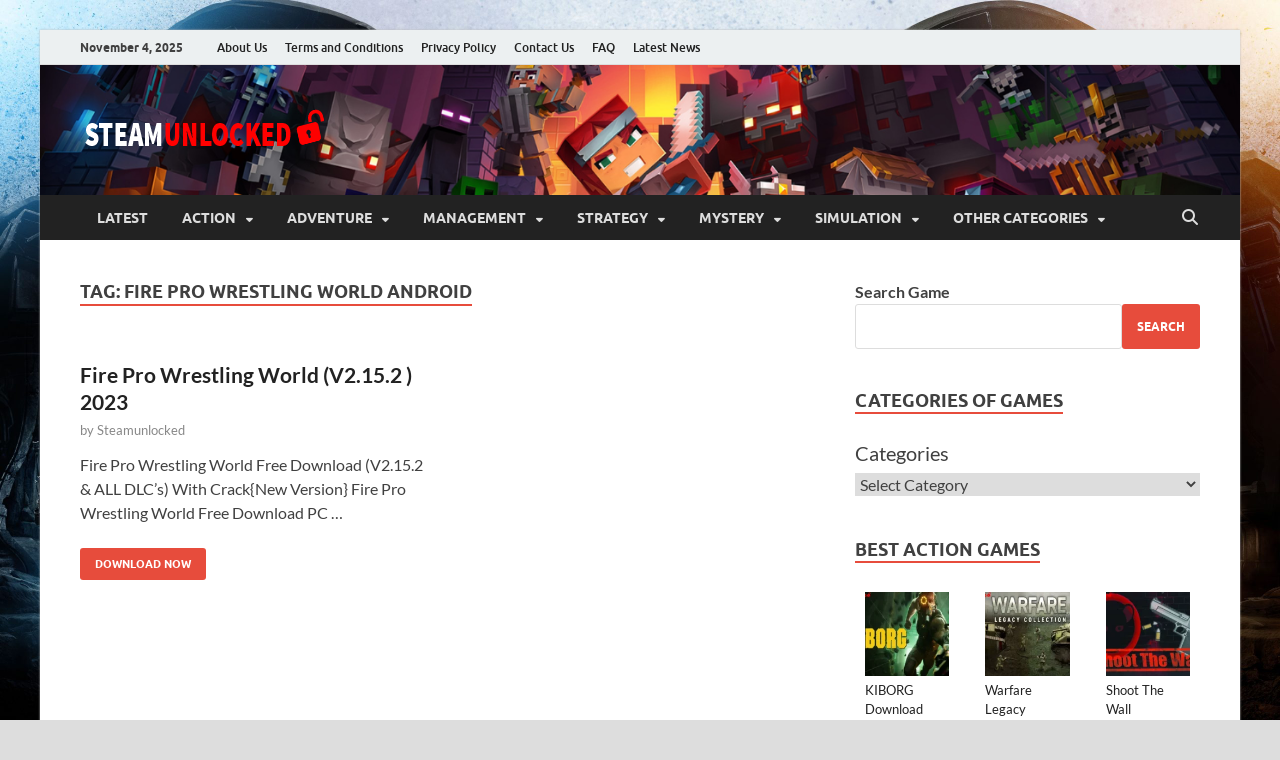

--- FILE ---
content_type: text/html; charset=UTF-8
request_url: https://steamunlocked.one/tag/fire-pro-wrestling-world-android/?amp=1
body_size: 18246
content:
<!DOCTYPE html>
<html lang="en-US">
<head>
<meta charset="UTF-8">
<meta name="viewport" content="width=device-width, initial-scale=1">
<link rel="profile" href="http://gmpg.org/xfn/11">

<meta name='robots' content='index, follow, max-image-preview:large, max-snippet:-1, max-video-preview:-1' />
	<style>img:is([sizes="auto" i], [sizes^="auto," i]) { contain-intrinsic-size: 3000px 1500px }</style>
	
	<!-- This site is optimized with the Yoast SEO plugin v26.2 - https://yoast.com/wordpress/plugins/seo/ -->
	<title>fire pro wrestling world android Archives &#187; STEAMUNLOCKED</title>
	<link rel="canonical" href="https://steamunlocked.one/tag/fire-pro-wrestling-world-android/" />
	<meta property="og:locale" content="en_US" />
	<meta property="og:type" content="article" />
	<meta property="og:title" content="fire pro wrestling world android Archives &#187; STEAMUNLOCKED" />
	<meta property="og:url" content="https://steamunlocked.one/tag/fire-pro-wrestling-world-android/" />
	<meta property="og:site_name" content="STEAMUNLOCKED" />
	<meta name="twitter:card" content="summary_large_image" />
	<meta name="twitter:site" content="@Steam_Unlocked_" />
	<script type="application/ld+json" class="yoast-schema-graph">{"@context":"https://schema.org","@graph":[{"@type":"CollectionPage","@id":"https://steamunlocked.one/tag/fire-pro-wrestling-world-android/","url":"https://steamunlocked.one/tag/fire-pro-wrestling-world-android/","name":"fire pro wrestling world android Archives &#187; STEAMUNLOCKED","isPartOf":{"@id":"https://steamunlocked.one/#website"},"primaryImageOfPage":{"@id":"https://steamunlocked.one/tag/fire-pro-wrestling-world-android/#primaryimage"},"image":{"@id":"https://steamunlocked.one/tag/fire-pro-wrestling-world-android/#primaryimage"},"thumbnailUrl":"","breadcrumb":{"@id":"https://steamunlocked.one/tag/fire-pro-wrestling-world-android/#breadcrumb"},"inLanguage":"en-US"},{"@type":"ImageObject","inLanguage":"en-US","@id":"https://steamunlocked.one/tag/fire-pro-wrestling-world-android/#primaryimage","url":"","contentUrl":""},{"@type":"BreadcrumbList","@id":"https://steamunlocked.one/tag/fire-pro-wrestling-world-android/#breadcrumb","itemListElement":[{"@type":"ListItem","position":1,"name":"Home","item":"https://steamunlocked.one/"},{"@type":"ListItem","position":2,"name":"fire pro wrestling world android"}]},{"@type":"WebSite","@id":"https://steamunlocked.one/#website","url":"https://steamunlocked.one/","name":"STEAMUNLOCKED","description":"Download Free Steam Games Pre-installed For PC","publisher":{"@id":"https://steamunlocked.one/#organization"},"alternateName":"STEAM UNLOCKED","potentialAction":[{"@type":"SearchAction","target":{"@type":"EntryPoint","urlTemplate":"https://steamunlocked.one/?s={search_term_string}"},"query-input":{"@type":"PropertyValueSpecification","valueRequired":true,"valueName":"search_term_string"}}],"inLanguage":"en-US"},{"@type":"Organization","@id":"https://steamunlocked.one/#organization","name":"STEAMUNLOCKED","alternateName":"STEAM UNLOCKED","url":"https://steamunlocked.one/","logo":{"@type":"ImageObject","inLanguage":"en-US","@id":"https://steamunlocked.one/#/schema/logo/image/","url":"https://steamunlocked.one/wp-content/uploads/2023/12/steamunlockedlogo.png","contentUrl":"https://steamunlocked.one/wp-content/uploads/2023/12/steamunlockedlogo.png","width":251,"height":68,"caption":"STEAMUNLOCKED"},"image":{"@id":"https://steamunlocked.one/#/schema/logo/image/"},"sameAs":["https://www.facebook.com/people/Steamunlocked/100095366112232/","https://x.com/Steam_Unlocked_","https://www.pinterest.com/steamunlockedgamepc/"]}]}</script>
	<!-- / Yoast SEO plugin. -->


<link rel='dns-prefetch' href='//stats.wp.com' />
<link href='https://fonts.gstatic.com' crossorigin rel='preconnect' />
<link rel="alternate" type="application/rss+xml" title="STEAMUNLOCKED &raquo; Comments Feed" href="https://steamunlocked.one/comments/feed/" />
<link rel="alternate" type="application/rss+xml" title="STEAMUNLOCKED &raquo; fire pro wrestling world android Tag Feed" href="https://steamunlocked.one/tag/fire-pro-wrestling-world-android/feed/" />
<!-- steamunlocked.one is managing ads with Advanced Ads 2.0.13 – https://wpadvancedads.com/ --><!--noptimize--><script id="steam-ready">
			window.advanced_ads_ready=function(e,a){a=a||"complete";var d=function(e){return"interactive"===a?"loading"!==e:"complete"===e};d(document.readyState)?e():document.addEventListener("readystatechange",(function(a){d(a.target.readyState)&&e()}),{once:"interactive"===a})},window.advanced_ads_ready_queue=window.advanced_ads_ready_queue||[];		</script>
		<!--/noptimize--><style id='wp-emoji-styles-inline-css' type='text/css'>

	img.wp-smiley, img.emoji {
		display: inline !important;
		border: none !important;
		box-shadow: none !important;
		height: 1em !important;
		width: 1em !important;
		margin: 0 0.07em !important;
		vertical-align: -0.1em !important;
		background: none !important;
		padding: 0 !important;
	}
</style>
<link rel='stylesheet' id='wp-block-library-css' href='https://steamunlocked.one/wp-includes/css/dist/block-library/style.min.css?ver=6.8.3' type='text/css' media='all' />
<style id='wp-block-library-theme-inline-css' type='text/css'>
.wp-block-audio :where(figcaption){color:#555;font-size:13px;text-align:center}.is-dark-theme .wp-block-audio :where(figcaption){color:#ffffffa6}.wp-block-audio{margin:0 0 1em}.wp-block-code{border:1px solid #ccc;border-radius:4px;font-family:Menlo,Consolas,monaco,monospace;padding:.8em 1em}.wp-block-embed :where(figcaption){color:#555;font-size:13px;text-align:center}.is-dark-theme .wp-block-embed :where(figcaption){color:#ffffffa6}.wp-block-embed{margin:0 0 1em}.blocks-gallery-caption{color:#555;font-size:13px;text-align:center}.is-dark-theme .blocks-gallery-caption{color:#ffffffa6}:root :where(.wp-block-image figcaption){color:#555;font-size:13px;text-align:center}.is-dark-theme :root :where(.wp-block-image figcaption){color:#ffffffa6}.wp-block-image{margin:0 0 1em}.wp-block-pullquote{border-bottom:4px solid;border-top:4px solid;color:currentColor;margin-bottom:1.75em}.wp-block-pullquote cite,.wp-block-pullquote footer,.wp-block-pullquote__citation{color:currentColor;font-size:.8125em;font-style:normal;text-transform:uppercase}.wp-block-quote{border-left:.25em solid;margin:0 0 1.75em;padding-left:1em}.wp-block-quote cite,.wp-block-quote footer{color:currentColor;font-size:.8125em;font-style:normal;position:relative}.wp-block-quote:where(.has-text-align-right){border-left:none;border-right:.25em solid;padding-left:0;padding-right:1em}.wp-block-quote:where(.has-text-align-center){border:none;padding-left:0}.wp-block-quote.is-large,.wp-block-quote.is-style-large,.wp-block-quote:where(.is-style-plain){border:none}.wp-block-search .wp-block-search__label{font-weight:700}.wp-block-search__button{border:1px solid #ccc;padding:.375em .625em}:where(.wp-block-group.has-background){padding:1.25em 2.375em}.wp-block-separator.has-css-opacity{opacity:.4}.wp-block-separator{border:none;border-bottom:2px solid;margin-left:auto;margin-right:auto}.wp-block-separator.has-alpha-channel-opacity{opacity:1}.wp-block-separator:not(.is-style-wide):not(.is-style-dots){width:100px}.wp-block-separator.has-background:not(.is-style-dots){border-bottom:none;height:1px}.wp-block-separator.has-background:not(.is-style-wide):not(.is-style-dots){height:2px}.wp-block-table{margin:0 0 1em}.wp-block-table td,.wp-block-table th{word-break:normal}.wp-block-table :where(figcaption){color:#555;font-size:13px;text-align:center}.is-dark-theme .wp-block-table :where(figcaption){color:#ffffffa6}.wp-block-video :where(figcaption){color:#555;font-size:13px;text-align:center}.is-dark-theme .wp-block-video :where(figcaption){color:#ffffffa6}.wp-block-video{margin:0 0 1em}:root :where(.wp-block-template-part.has-background){margin-bottom:0;margin-top:0;padding:1.25em 2.375em}
</style>
<style id='classic-theme-styles-inline-css' type='text/css'>
/*! This file is auto-generated */
.wp-block-button__link{color:#fff;background-color:#32373c;border-radius:9999px;box-shadow:none;text-decoration:none;padding:calc(.667em + 2px) calc(1.333em + 2px);font-size:1.125em}.wp-block-file__button{background:#32373c;color:#fff;text-decoration:none}
</style>
<style id='global-styles-inline-css' type='text/css'>
:root{--wp--preset--aspect-ratio--square: 1;--wp--preset--aspect-ratio--4-3: 4/3;--wp--preset--aspect-ratio--3-4: 3/4;--wp--preset--aspect-ratio--3-2: 3/2;--wp--preset--aspect-ratio--2-3: 2/3;--wp--preset--aspect-ratio--16-9: 16/9;--wp--preset--aspect-ratio--9-16: 9/16;--wp--preset--color--black: #000000;--wp--preset--color--cyan-bluish-gray: #abb8c3;--wp--preset--color--white: #ffffff;--wp--preset--color--pale-pink: #f78da7;--wp--preset--color--vivid-red: #cf2e2e;--wp--preset--color--luminous-vivid-orange: #ff6900;--wp--preset--color--luminous-vivid-amber: #fcb900;--wp--preset--color--light-green-cyan: #7bdcb5;--wp--preset--color--vivid-green-cyan: #00d084;--wp--preset--color--pale-cyan-blue: #8ed1fc;--wp--preset--color--vivid-cyan-blue: #0693e3;--wp--preset--color--vivid-purple: #9b51e0;--wp--preset--gradient--vivid-cyan-blue-to-vivid-purple: linear-gradient(135deg,rgba(6,147,227,1) 0%,rgb(155,81,224) 100%);--wp--preset--gradient--light-green-cyan-to-vivid-green-cyan: linear-gradient(135deg,rgb(122,220,180) 0%,rgb(0,208,130) 100%);--wp--preset--gradient--luminous-vivid-amber-to-luminous-vivid-orange: linear-gradient(135deg,rgba(252,185,0,1) 0%,rgba(255,105,0,1) 100%);--wp--preset--gradient--luminous-vivid-orange-to-vivid-red: linear-gradient(135deg,rgba(255,105,0,1) 0%,rgb(207,46,46) 100%);--wp--preset--gradient--very-light-gray-to-cyan-bluish-gray: linear-gradient(135deg,rgb(238,238,238) 0%,rgb(169,184,195) 100%);--wp--preset--gradient--cool-to-warm-spectrum: linear-gradient(135deg,rgb(74,234,220) 0%,rgb(151,120,209) 20%,rgb(207,42,186) 40%,rgb(238,44,130) 60%,rgb(251,105,98) 80%,rgb(254,248,76) 100%);--wp--preset--gradient--blush-light-purple: linear-gradient(135deg,rgb(255,206,236) 0%,rgb(152,150,240) 100%);--wp--preset--gradient--blush-bordeaux: linear-gradient(135deg,rgb(254,205,165) 0%,rgb(254,45,45) 50%,rgb(107,0,62) 100%);--wp--preset--gradient--luminous-dusk: linear-gradient(135deg,rgb(255,203,112) 0%,rgb(199,81,192) 50%,rgb(65,88,208) 100%);--wp--preset--gradient--pale-ocean: linear-gradient(135deg,rgb(255,245,203) 0%,rgb(182,227,212) 50%,rgb(51,167,181) 100%);--wp--preset--gradient--electric-grass: linear-gradient(135deg,rgb(202,248,128) 0%,rgb(113,206,126) 100%);--wp--preset--gradient--midnight: linear-gradient(135deg,rgb(2,3,129) 0%,rgb(40,116,252) 100%);--wp--preset--font-size--small: 13px;--wp--preset--font-size--medium: 20px;--wp--preset--font-size--large: 36px;--wp--preset--font-size--x-large: 42px;--wp--preset--spacing--20: 0.44rem;--wp--preset--spacing--30: 0.67rem;--wp--preset--spacing--40: 1rem;--wp--preset--spacing--50: 1.5rem;--wp--preset--spacing--60: 2.25rem;--wp--preset--spacing--70: 3.38rem;--wp--preset--spacing--80: 5.06rem;--wp--preset--shadow--natural: 6px 6px 9px rgba(0, 0, 0, 0.2);--wp--preset--shadow--deep: 12px 12px 50px rgba(0, 0, 0, 0.4);--wp--preset--shadow--sharp: 6px 6px 0px rgba(0, 0, 0, 0.2);--wp--preset--shadow--outlined: 6px 6px 0px -3px rgba(255, 255, 255, 1), 6px 6px rgba(0, 0, 0, 1);--wp--preset--shadow--crisp: 6px 6px 0px rgba(0, 0, 0, 1);}:where(.is-layout-flex){gap: 0.5em;}:where(.is-layout-grid){gap: 0.5em;}body .is-layout-flex{display: flex;}.is-layout-flex{flex-wrap: wrap;align-items: center;}.is-layout-flex > :is(*, div){margin: 0;}body .is-layout-grid{display: grid;}.is-layout-grid > :is(*, div){margin: 0;}:where(.wp-block-columns.is-layout-flex){gap: 2em;}:where(.wp-block-columns.is-layout-grid){gap: 2em;}:where(.wp-block-post-template.is-layout-flex){gap: 1.25em;}:where(.wp-block-post-template.is-layout-grid){gap: 1.25em;}.has-black-color{color: var(--wp--preset--color--black) !important;}.has-cyan-bluish-gray-color{color: var(--wp--preset--color--cyan-bluish-gray) !important;}.has-white-color{color: var(--wp--preset--color--white) !important;}.has-pale-pink-color{color: var(--wp--preset--color--pale-pink) !important;}.has-vivid-red-color{color: var(--wp--preset--color--vivid-red) !important;}.has-luminous-vivid-orange-color{color: var(--wp--preset--color--luminous-vivid-orange) !important;}.has-luminous-vivid-amber-color{color: var(--wp--preset--color--luminous-vivid-amber) !important;}.has-light-green-cyan-color{color: var(--wp--preset--color--light-green-cyan) !important;}.has-vivid-green-cyan-color{color: var(--wp--preset--color--vivid-green-cyan) !important;}.has-pale-cyan-blue-color{color: var(--wp--preset--color--pale-cyan-blue) !important;}.has-vivid-cyan-blue-color{color: var(--wp--preset--color--vivid-cyan-blue) !important;}.has-vivid-purple-color{color: var(--wp--preset--color--vivid-purple) !important;}.has-black-background-color{background-color: var(--wp--preset--color--black) !important;}.has-cyan-bluish-gray-background-color{background-color: var(--wp--preset--color--cyan-bluish-gray) !important;}.has-white-background-color{background-color: var(--wp--preset--color--white) !important;}.has-pale-pink-background-color{background-color: var(--wp--preset--color--pale-pink) !important;}.has-vivid-red-background-color{background-color: var(--wp--preset--color--vivid-red) !important;}.has-luminous-vivid-orange-background-color{background-color: var(--wp--preset--color--luminous-vivid-orange) !important;}.has-luminous-vivid-amber-background-color{background-color: var(--wp--preset--color--luminous-vivid-amber) !important;}.has-light-green-cyan-background-color{background-color: var(--wp--preset--color--light-green-cyan) !important;}.has-vivid-green-cyan-background-color{background-color: var(--wp--preset--color--vivid-green-cyan) !important;}.has-pale-cyan-blue-background-color{background-color: var(--wp--preset--color--pale-cyan-blue) !important;}.has-vivid-cyan-blue-background-color{background-color: var(--wp--preset--color--vivid-cyan-blue) !important;}.has-vivid-purple-background-color{background-color: var(--wp--preset--color--vivid-purple) !important;}.has-black-border-color{border-color: var(--wp--preset--color--black) !important;}.has-cyan-bluish-gray-border-color{border-color: var(--wp--preset--color--cyan-bluish-gray) !important;}.has-white-border-color{border-color: var(--wp--preset--color--white) !important;}.has-pale-pink-border-color{border-color: var(--wp--preset--color--pale-pink) !important;}.has-vivid-red-border-color{border-color: var(--wp--preset--color--vivid-red) !important;}.has-luminous-vivid-orange-border-color{border-color: var(--wp--preset--color--luminous-vivid-orange) !important;}.has-luminous-vivid-amber-border-color{border-color: var(--wp--preset--color--luminous-vivid-amber) !important;}.has-light-green-cyan-border-color{border-color: var(--wp--preset--color--light-green-cyan) !important;}.has-vivid-green-cyan-border-color{border-color: var(--wp--preset--color--vivid-green-cyan) !important;}.has-pale-cyan-blue-border-color{border-color: var(--wp--preset--color--pale-cyan-blue) !important;}.has-vivid-cyan-blue-border-color{border-color: var(--wp--preset--color--vivid-cyan-blue) !important;}.has-vivid-purple-border-color{border-color: var(--wp--preset--color--vivid-purple) !important;}.has-vivid-cyan-blue-to-vivid-purple-gradient-background{background: var(--wp--preset--gradient--vivid-cyan-blue-to-vivid-purple) !important;}.has-light-green-cyan-to-vivid-green-cyan-gradient-background{background: var(--wp--preset--gradient--light-green-cyan-to-vivid-green-cyan) !important;}.has-luminous-vivid-amber-to-luminous-vivid-orange-gradient-background{background: var(--wp--preset--gradient--luminous-vivid-amber-to-luminous-vivid-orange) !important;}.has-luminous-vivid-orange-to-vivid-red-gradient-background{background: var(--wp--preset--gradient--luminous-vivid-orange-to-vivid-red) !important;}.has-very-light-gray-to-cyan-bluish-gray-gradient-background{background: var(--wp--preset--gradient--very-light-gray-to-cyan-bluish-gray) !important;}.has-cool-to-warm-spectrum-gradient-background{background: var(--wp--preset--gradient--cool-to-warm-spectrum) !important;}.has-blush-light-purple-gradient-background{background: var(--wp--preset--gradient--blush-light-purple) !important;}.has-blush-bordeaux-gradient-background{background: var(--wp--preset--gradient--blush-bordeaux) !important;}.has-luminous-dusk-gradient-background{background: var(--wp--preset--gradient--luminous-dusk) !important;}.has-pale-ocean-gradient-background{background: var(--wp--preset--gradient--pale-ocean) !important;}.has-electric-grass-gradient-background{background: var(--wp--preset--gradient--electric-grass) !important;}.has-midnight-gradient-background{background: var(--wp--preset--gradient--midnight) !important;}.has-small-font-size{font-size: var(--wp--preset--font-size--small) !important;}.has-medium-font-size{font-size: var(--wp--preset--font-size--medium) !important;}.has-large-font-size{font-size: var(--wp--preset--font-size--large) !important;}.has-x-large-font-size{font-size: var(--wp--preset--font-size--x-large) !important;}
:where(.wp-block-post-template.is-layout-flex){gap: 1.25em;}:where(.wp-block-post-template.is-layout-grid){gap: 1.25em;}
:where(.wp-block-columns.is-layout-flex){gap: 2em;}:where(.wp-block-columns.is-layout-grid){gap: 2em;}
:root :where(.wp-block-pullquote){font-size: 1.5em;line-height: 1.6;}
</style>
<link rel='stylesheet' id='hitmag-fonts-css' href='https://steamunlocked.one/wp-content/themes/hitmag/css/fonts.css' type='text/css' media='all' />
<link rel='stylesheet' id='hitmag-font-awesome-css' href='https://steamunlocked.one/wp-content/themes/hitmag/css/all.min.css?ver=6.5.1' type='text/css' media='all' />
<link rel='stylesheet' id='hitmag-style-css' href='https://steamunlocked.one/wp-content/themes/hitmag/style.css?ver=1.4.3' type='text/css' media='all' />
<script type="text/javascript" src="https://steamunlocked.one/wp-includes/js/jquery/jquery.min.js?ver=3.7.1" id="jquery-core-js"></script>
<script type="text/javascript" src="https://steamunlocked.one/wp-includes/js/jquery/jquery-migrate.min.js?ver=3.4.1" id="jquery-migrate-js"></script>
<!--[if lt IE 9]>
<script type="text/javascript" src="https://steamunlocked.one/wp-content/themes/hitmag/js/html5shiv.min.js?ver=6.8.3" id="html5shiv-js"></script>
<![endif]-->
<link rel="https://api.w.org/" href="https://steamunlocked.one/wp-json/" /><link rel="alternate" title="JSON" type="application/json" href="https://steamunlocked.one/wp-json/wp/v2/tags/765077" /><link rel="EditURI" type="application/rsd+xml" title="RSD" href="https://steamunlocked.one/xmlrpc.php?rsd" />
	<style>img#wpstats{display:none}</style>
				<style type="text/css">
			
			button,
			input[type="button"],
			input[type="reset"],
			input[type="submit"] {
				background: #E74C3C;
			}

            .th-readmore {
                background: #E74C3C;
            }           

            a:hover {
                color: #E74C3C;
            } 

            .main-navigation a:hover {
                background-color: #E74C3C;
            }

            .main-navigation .current_page_item > a,
            .main-navigation .current-menu-item > a,
            .main-navigation .current_page_ancestor > a,
            .main-navigation .current-menu-ancestor > a {
                background-color: #E74C3C;
            }

            #main-nav-button:hover {
                background-color: #E74C3C;
            }

            .post-navigation .post-title:hover {
                color: #E74C3C;
            }

            .top-navigation a:hover {
                color: #E74C3C;
            }

            .top-navigation ul ul a:hover {
                background: #E74C3C;
            }

            #top-nav-button:hover {
                color: #E74C3C;
            }

            .responsive-mainnav li a:hover,
            .responsive-topnav li a:hover {
                background: #E74C3C;
            }

            #hm-search-form .search-form .search-submit {
                background-color: #E74C3C;
            }

            .nav-links .current {
                background: #E74C3C;
            }

            .is-style-hitmag-widget-title,
            .elementor-widget-container h5,
            .widgettitle,
            .widget-title {
                border-bottom: 2px solid #E74C3C;
            }

            .footer-widget-title {
                border-bottom: 2px solid #E74C3C;
            }

            .widget-area a:hover {
                color: #E74C3C;
            }

            .footer-widget-area .widget a:hover {
                color: #E74C3C;
            }

            .site-info a:hover {
                color: #E74C3C;
            }

            .wp-block-search .wp-block-search__button,
            .search-form .search-submit {
                background: #E74C3C;
            }

            .hmb-entry-title a:hover {
                color: #E74C3C;
            }

            .hmb-entry-meta a:hover,
            .hms-meta a:hover {
                color: #E74C3C;
            }

            .hms-title a:hover {
                color: #E74C3C;
            }

            .hmw-grid-post .post-title a:hover {
                color: #E74C3C;
            }

            .footer-widget-area .hmw-grid-post .post-title a:hover,
            .footer-widget-area .hmb-entry-title a:hover,
            .footer-widget-area .hms-title a:hover {
                color: #E74C3C;
            }

            .hm-tabs-wdt .ui-state-active {
                border-bottom: 2px solid #E74C3C;
            }

            a.hm-viewall {
                background: #E74C3C;
            }

            #hitmag-tags a,
            .widget_tag_cloud .tagcloud a {
                background: #E74C3C;
            }

            .site-title a {
                color: #E74C3C;
            }

            .hitmag-post .entry-title a:hover {
                color: #E74C3C;
            }

            .hitmag-post .entry-meta a:hover {
                color: #E74C3C;
            }

            .cat-links a {
                color: #E74C3C;
            }

            .hitmag-single .entry-meta a:hover {
                color: #E74C3C;
            }

            .hitmag-single .author a:hover {
                color: #E74C3C;
            }

            .hm-author-content .author-posts-link {
                color: #E74C3C;
            }

            .hm-tags-links a:hover {
                background: #E74C3C;
            }

            .hm-tagged {
                background: #E74C3C;
            }

            .hm-edit-link a.post-edit-link {
                background: #E74C3C;
            }

            .arc-page-title {
                border-bottom: 2px solid #E74C3C;
            }

            .srch-page-title {
                border-bottom: 2px solid #E74C3C;
            }

            .hm-slider-details .cat-links {
                background: #E74C3C;
            }

            .hm-rel-post .post-title a:hover {
                color: #E74C3C;
            }

            .comment-author a {
                color: #E74C3C;
            }

            .comment-metadata a:hover,
            .comment-metadata a:focus,
            .pingback .comment-edit-link:hover,
            .pingback .comment-edit-link:focus {
                color: #E74C3C;
            }

            .comment-reply-link:hover,
            .comment-reply-link:focus {
                background: #E74C3C;
            }

            .required {
                color: #E74C3C;
            }

            blockquote {
                border-left: 3px solid #E74C3C;
            }

            .comment-reply-title small a:before {
                color: #E74C3C;
            }
            
            .woocommerce ul.products li.product h3:hover,
            .woocommerce-widget-area ul li a:hover,
            .woocommerce-loop-product__title:hover {
                color: #E74C3C;
            }

            .woocommerce-product-search input[type="submit"],
            .woocommerce #respond input#submit, 
            .woocommerce a.button, 
            .woocommerce button.button, 
            .woocommerce input.button,
            .woocommerce nav.woocommerce-pagination ul li a:focus,
            .woocommerce nav.woocommerce-pagination ul li a:hover,
            .woocommerce nav.woocommerce-pagination ul li span.current,
            .woocommerce span.onsale,
            .woocommerce-widget-area .widget-title,
            .woocommerce #respond input#submit.alt,
            .woocommerce a.button.alt,
            .woocommerce button.button.alt,
            .woocommerce input.button.alt {
                background: #E74C3C;
            }
            
            .wp-block-quote,
            .wp-block-quote:not(.is-large):not(.is-style-large) {
                border-left: 3px solid #E74C3C;
            }
                .hm-header-bg-holder {
                    background-image: url(https://steamunlocked.one/wp-content/uploads/2023/12/MINECRAFT-HEADER.png);
                    background-size: cover;
                    background-repeat: no-repeat;
                }
            		</style>
		<style type="text/css">

			.site-title a,
		.site-description {
			position: absolute;
			clip: rect(1px, 1px, 1px, 1px);
		}

	
	</style>
	<style type="text/css" id="custom-background-css">
body.custom-background { background-image: url("https://steamunlocked.one/wp-content/uploads/2023/12/steam-unlocked-background-scaled.jpg"); background-position: center bottom; background-size: cover; background-repeat: no-repeat; background-attachment: fixed; }
</style>
	<link rel="icon" href="https://steamunlocked.one/wp-content/uploads/2023/12/steamunlocked-icon.png" sizes="32x32" />
<link rel="icon" href="https://steamunlocked.one/wp-content/uploads/2023/12/steamunlocked-icon.png" sizes="192x192" />
<link rel="apple-touch-icon" href="https://steamunlocked.one/wp-content/uploads/2023/12/steamunlocked-icon.png" />
<meta name="msapplication-TileImage" content="https://steamunlocked.one/wp-content/uploads/2023/12/steamunlocked-icon.png" />
		<style type="text/css" id="wp-custom-css">
			.attachment-hitmag-featured.size-hitmag-featured.wp-post-image {

    display: none !important;
}
		</style>
		<style id="kirki-inline-styles"></style></head>

<body class="archive tag tag-fire-pro-wrestling-world-android tag-765077 custom-background wp-custom-logo wp-embed-responsive wp-theme-hitmag hfeed th-right-sidebar aa-prefix-steam-">



<div id="page" class="site hitmag-wrapper">
	<a class="skip-link screen-reader-text" href="#content">Skip to content</a>

	
	<header id="masthead" class="site-header" role="banner">

		
							<div class="hm-topnavbutton">
					<div class="hm-nwrap">
												<a href="#" class="navbutton" id="top-nav-button">
							<span class="top-nav-btn-lbl">Top Menu</span>						</a>
					</div>	
				</div>
				<div class="responsive-topnav"></div>					
			
			<div class="hm-top-bar">
				<div class="hm-container">
					
											<div class="hm-date">November 4, 2025</div>
					
											<div id="top-navigation" class="top-navigation">
							<div class="menu-sub-menu-sitemaps-container"><ul id="top-menu" class="menu"><li id="menu-item-316613" class="menu-item menu-item-type-post_type menu-item-object-page menu-item-316613"><a href="https://steamunlocked.one/about-us/">About Us</a></li>
<li id="menu-item-316612" class="menu-item menu-item-type-post_type menu-item-object-page menu-item-316612"><a href="https://steamunlocked.one/welcome-to-the-terms-and-conditions/">Terms and Conditions</a></li>
<li id="menu-item-363916" class="menu-item menu-item-type-post_type menu-item-object-page menu-item-privacy-policy menu-item-363916"><a rel="privacy-policy" href="https://steamunlocked.one/privacy-policy/">Privacy Policy</a></li>
<li id="menu-item-316614" class="menu-item menu-item-type-post_type menu-item-object-page menu-item-316614"><a href="https://steamunlocked.one/contact-us/">Contact Us</a></li>
<li id="menu-item-363917" class="menu-item menu-item-type-post_type menu-item-object-page menu-item-363917"><a href="https://steamunlocked.one/faq/">FAQ</a></li>
<li id="menu-item-363918" class="menu-item menu-item-type-post_type menu-item-object-page menu-item-363918"><a href="https://steamunlocked.one/latest-news/">Latest News</a></li>
</ul></div>					
						</div>		
					
					
				</div><!-- .hm-container -->
			</div><!-- .hm-top-bar -->

		
		
		<div class="header-main-area hm-header-bg-holder">
			<div class="hm-container">
			<div class="site-branding">
				<div class="site-branding-content">
					<div class="hm-logo">
						<a href="https://steamunlocked.one/" class="custom-logo-link" rel="home"><img width="251" height="68" src="https://steamunlocked.one/wp-content/uploads/2023/12/steamunlockedlogo.png" class="custom-logo" alt="Steam Unlocked Logo" decoding="async" /></a>					</div><!-- .hm-logo -->

					<div class="hm-site-title">
													<p class="site-title"><a href="https://steamunlocked.one/" rel="home">STEAMUNLOCKED</a></p>
													<p class="site-description">Download Free Steam Games Pre-installed For PC</p>
											</div><!-- .hm-site-title -->
				</div><!-- .site-branding-content -->
			</div><!-- .site-branding -->

			
						</div><!-- .hm-container -->
		</div><!-- .header-main-area -->

		
		<div class="hm-nav-container">
			<nav id="site-navigation" class="main-navigation" role="navigation">
				<div class="hm-container">
					<div class="menu-main-menu-container"><ul id="primary-menu" class="menu"><li id="menu-item-363570" class="menu-item menu-item-type-taxonomy menu-item-object-category menu-item-363570"><a href="https://steamunlocked.one/category/latest/">Latest</a></li>
<li id="menu-item-148954" class="menu-item menu-item-type-taxonomy menu-item-object-category menu-item-has-children menu-item-148954"><a href="https://steamunlocked.one/category/action/">Action</a>
<ul class="sub-menu">
	<li id="menu-item-316502" class="menu-item menu-item-type-taxonomy menu-item-object-category menu-item-316502"><a href="https://steamunlocked.one/category/shooters/">Shooters</a></li>
	<li id="menu-item-316501" class="menu-item menu-item-type-taxonomy menu-item-object-category menu-item-316501"><a href="https://steamunlocked.one/category/shootem-up/">Shoot&#8217;Em Up</a></li>
	<li id="menu-item-316500" class="menu-item menu-item-type-taxonomy menu-item-object-category menu-item-316500"><a href="https://steamunlocked.one/category/hack-slash/">Hack &amp; Slash</a></li>
	<li id="menu-item-316499" class="menu-item menu-item-type-taxonomy menu-item-object-category menu-item-316499"><a href="https://steamunlocked.one/category/fps/">FPS</a></li>
	<li id="menu-item-316498" class="menu-item menu-item-type-taxonomy menu-item-object-category menu-item-316498"><a href="https://steamunlocked.one/category/beatem-up/">Beat&#8217;Em Up</a></li>
	<li id="menu-item-316496" class="menu-item menu-item-type-taxonomy menu-item-object-category menu-item-316496"><a href="https://steamunlocked.one/category/aerial-combat/">Aerial combat</a></li>
	<li id="menu-item-316503" class="menu-item menu-item-type-taxonomy menu-item-object-category menu-item-316503"><a href="https://steamunlocked.one/category/side-scrolling/">Side Scrolling</a></li>
	<li id="menu-item-316504" class="menu-item menu-item-type-taxonomy menu-item-object-category menu-item-316504"><a href="https://steamunlocked.one/category/tps/">TPS</a></li>
	<li id="menu-item-316505" class="menu-item menu-item-type-taxonomy menu-item-object-category menu-item-316505"><a href="https://steamunlocked.one/category/twin-stick-shooter/">Twin-Stick Shooter</a></li>
	<li id="menu-item-316497" class="menu-item menu-item-type-taxonomy menu-item-object-category menu-item-316497"><a href="https://steamunlocked.one/category/air-combat/">Air Combat</a></li>
	<li id="menu-item-316507" class="menu-item menu-item-type-taxonomy menu-item-object-category menu-item-316507"><a href="https://steamunlocked.one/category/wrestling/">Wrestling</a></li>
	<li id="menu-item-316508" class="menu-item menu-item-type-taxonomy menu-item-object-category menu-item-316508"><a href="https://steamunlocked.one/category/zombie/">Zombie</a></li>
	<li id="menu-item-316506" class="menu-item menu-item-type-taxonomy menu-item-object-category menu-item-316506"><a href="https://steamunlocked.one/category/war-simulation/">War Simulation</a></li>
</ul>
</li>
<li id="menu-item-316509" class="menu-item menu-item-type-taxonomy menu-item-object-category menu-item-has-children menu-item-316509"><a href="https://steamunlocked.one/category/adventure/">Adventure</a>
<ul class="sub-menu">
	<li id="menu-item-316510" class="menu-item menu-item-type-taxonomy menu-item-object-category menu-item-316510"><a href="https://steamunlocked.one/category/detective/">Detective</a></li>
	<li id="menu-item-316511" class="menu-item menu-item-type-taxonomy menu-item-object-category menu-item-316511"><a href="https://steamunlocked.one/category/episodic-vr/">Episodic VR</a></li>
	<li id="menu-item-316512" class="menu-item menu-item-type-taxonomy menu-item-object-category menu-item-316512"><a href="https://steamunlocked.one/category/exploration/">Exploration</a></li>
	<li id="menu-item-316513" class="menu-item menu-item-type-taxonomy menu-item-object-category menu-item-316513"><a href="https://steamunlocked.one/category/mystery/">Mystery</a></li>
	<li id="menu-item-316514" class="menu-item menu-item-type-taxonomy menu-item-object-category menu-item-316514"><a href="https://steamunlocked.one/category/psychological-drama/">Psychological Drama</a></li>
	<li id="menu-item-316515" class="menu-item menu-item-type-taxonomy menu-item-object-category menu-item-316515"><a href="https://steamunlocked.one/category/rpg/">RPG</a></li>
	<li id="menu-item-316516" class="menu-item menu-item-type-taxonomy menu-item-object-category menu-item-316516"><a href="https://steamunlocked.one/category/survival/">Survival</a></li>
	<li id="menu-item-316517" class="menu-item menu-item-type-taxonomy menu-item-object-category menu-item-316517"><a href="https://steamunlocked.one/category/visual-novel/">Visual Novel</a></li>
</ul>
</li>
<li id="menu-item-316518" class="menu-item menu-item-type-taxonomy menu-item-object-category menu-item-has-children menu-item-316518"><a href="https://steamunlocked.one/category/management/">Management</a>
<ul class="sub-menu">
	<li id="menu-item-316519" class="menu-item menu-item-type-taxonomy menu-item-object-category menu-item-316519"><a href="https://steamunlocked.one/category/admin/">Admin</a></li>
	<li id="menu-item-316520" class="menu-item menu-item-type-taxonomy menu-item-object-category menu-item-316520"><a href="https://steamunlocked.one/category/automation/">Automation</a></li>
	<li id="menu-item-316521" class="menu-item menu-item-type-taxonomy menu-item-object-category menu-item-316521"><a href="https://steamunlocked.one/category/business-stimulation/">Business Stimulation</a></li>
	<li id="menu-item-316522" class="menu-item menu-item-type-taxonomy menu-item-object-category menu-item-316522"><a href="https://steamunlocked.one/category/business-tycoon/">Business Tycoon</a></li>
	<li id="menu-item-316523" class="menu-item menu-item-type-taxonomy menu-item-object-category menu-item-316523"><a href="https://steamunlocked.one/category/government/">Government</a></li>
	<li id="menu-item-316524" class="menu-item menu-item-type-taxonomy menu-item-object-category menu-item-316524"><a href="https://steamunlocked.one/category/managerial/">Managerial</a></li>
	<li id="menu-item-316525" class="menu-item menu-item-type-taxonomy menu-item-object-category menu-item-316525"><a href="https://steamunlocked.one/category/police-simulator/">Police Simulator</a></li>
	<li id="menu-item-316526" class="menu-item menu-item-type-taxonomy menu-item-object-category menu-item-316526"><a href="https://steamunlocked.one/category/privacy/">Privacy</a></li>
	<li id="menu-item-316527" class="menu-item menu-item-type-taxonomy menu-item-object-category menu-item-316527"><a href="https://steamunlocked.one/category/programming/">Programming</a></li>
	<li id="menu-item-316528" class="menu-item menu-item-type-taxonomy menu-item-object-category menu-item-316528"><a href="https://steamunlocked.one/category/propaganda-simulation/">Propaganda Simulation</a></li>
	<li id="menu-item-316529" class="menu-item menu-item-type-taxonomy menu-item-object-category menu-item-316529"><a href="https://steamunlocked.one/category/space-trading/">Space Trading</a></li>
	<li id="menu-item-316530" class="menu-item menu-item-type-taxonomy menu-item-object-category menu-item-316530"><a href="https://steamunlocked.one/category/stockbroker/">Stockbroker</a></li>
</ul>
</li>
<li id="menu-item-316531" class="menu-item menu-item-type-taxonomy menu-item-object-category menu-item-has-children menu-item-316531"><a href="https://steamunlocked.one/category/strategy/">Strategy</a>
<ul class="sub-menu">
	<li id="menu-item-316532" class="menu-item menu-item-type-taxonomy menu-item-object-category menu-item-316532"><a href="https://steamunlocked.one/category/business-stimulation/">Business Stimulation</a></li>
	<li id="menu-item-316533" class="menu-item menu-item-type-taxonomy menu-item-object-category menu-item-316533"><a href="https://steamunlocked.one/category/coop/">Coop</a></li>
	<li id="menu-item-316534" class="menu-item menu-item-type-taxonomy menu-item-object-category menu-item-316534"><a href="https://steamunlocked.one/category/cooperative-strategy/">Cooperative Strategy</a></li>
	<li id="menu-item-316535" class="menu-item menu-item-type-taxonomy menu-item-object-category menu-item-316535"><a href="https://steamunlocked.one/category/government/">Government</a></li>
	<li id="menu-item-316536" class="menu-item menu-item-type-taxonomy menu-item-object-category menu-item-316536"><a href="https://steamunlocked.one/category/grand-strategy/">Grand Strategy</a></li>
	<li id="menu-item-316537" class="menu-item menu-item-type-taxonomy menu-item-object-category menu-item-316537"><a href="https://steamunlocked.one/category/real-time-tactics/">Real-Time Tactics</a></li>
	<li id="menu-item-316538" class="menu-item menu-item-type-taxonomy menu-item-object-category menu-item-316538"><a href="https://steamunlocked.one/category/rts/">RTS</a></li>
	<li id="menu-item-316539" class="menu-item menu-item-type-taxonomy menu-item-object-category menu-item-316539"><a href="https://steamunlocked.one/category/tactical/">Tactical</a></li>
	<li id="menu-item-316540" class="menu-item menu-item-type-taxonomy menu-item-object-category menu-item-316540"><a href="https://steamunlocked.one/category/turn-based-2/">Turn-Based</a></li>
	<li id="menu-item-316541" class="menu-item menu-item-type-taxonomy menu-item-object-category menu-item-316541"><a href="https://steamunlocked.one/category/wargame/">Wargame</a></li>
</ul>
</li>
<li id="menu-item-316542" class="menu-item menu-item-type-taxonomy menu-item-object-category menu-item-has-children menu-item-316542"><a href="https://steamunlocked.one/category/mystery/">Mystery</a>
<ul class="sub-menu">
	<li id="menu-item-316543" class="menu-item menu-item-type-taxonomy menu-item-object-category menu-item-316543"><a href="https://steamunlocked.one/category/hidden-object/">Hidden Object</a></li>
	<li id="menu-item-316544" class="menu-item menu-item-type-taxonomy menu-item-object-category menu-item-316544"><a href="https://steamunlocked.one/category/investigative/">Investigative</a></li>
	<li id="menu-item-316545" class="menu-item menu-item-type-taxonomy menu-item-object-category menu-item-316545"><a href="https://steamunlocked.one/category/non-linear/">Non Linear</a></li>
	<li id="menu-item-316546" class="menu-item menu-item-type-taxonomy menu-item-object-category menu-item-316546"><a href="https://steamunlocked.one/category/psychological/">Psychological</a></li>
	<li id="menu-item-316547" class="menu-item menu-item-type-taxonomy menu-item-object-category menu-item-316547"><a href="https://steamunlocked.one/category/puzzle/">Puzzle</a></li>
	<li id="menu-item-316548" class="menu-item menu-item-type-taxonomy menu-item-object-category menu-item-316548"><a href="https://steamunlocked.one/category/spy/">Spy</a></li>
	<li id="menu-item-316549" class="menu-item menu-item-type-taxonomy menu-item-object-category menu-item-316549"><a href="https://steamunlocked.one/category/techno-thriller/">Techno Thriller</a></li>
</ul>
</li>
<li id="menu-item-316550" class="menu-item menu-item-type-taxonomy menu-item-object-category menu-item-has-children menu-item-316550"><a href="https://steamunlocked.one/category/simulation/">Simulation</a>
<ul class="sub-menu">
	<li id="menu-item-316551" class="menu-item menu-item-type-taxonomy menu-item-object-category menu-item-316551"><a href="https://steamunlocked.one/category/airport-simulation/">Airport Simulation</a></li>
	<li id="menu-item-316552" class="menu-item menu-item-type-taxonomy menu-item-object-category menu-item-316552"><a href="https://steamunlocked.one/category/animal-simulation/">Animal Simulation</a></li>
	<li id="menu-item-316553" class="menu-item menu-item-type-taxonomy menu-item-object-category menu-item-316553"><a href="https://steamunlocked.one/category/battle-simulation/">Battle Simulation</a></li>
	<li id="menu-item-316554" class="menu-item menu-item-type-taxonomy menu-item-object-category menu-item-316554"><a href="https://steamunlocked.one/category/bus-simulation/">Bus Simulation</a></li>
	<li id="menu-item-316555" class="menu-item menu-item-type-taxonomy menu-item-object-category menu-item-316555"><a href="https://steamunlocked.one/category/combat-simulat/">Combat Simulation</a></li>
	<li id="menu-item-316556" class="menu-item menu-item-type-taxonomy menu-item-object-category menu-item-316556"><a href="https://steamunlocked.one/category/ecology-simulation/">Ecology Simulation</a></li>
	<li id="menu-item-316557" class="menu-item menu-item-type-taxonomy menu-item-object-category menu-item-316557"><a href="https://steamunlocked.one/category/factory-simulation/">Factory Simulation</a></li>
	<li id="menu-item-316558" class="menu-item menu-item-type-taxonomy menu-item-object-category menu-item-316558"><a href="https://steamunlocked.one/category/hacking-simulation/">Hacking Simulation</a></li>
	<li id="menu-item-316559" class="menu-item menu-item-type-taxonomy menu-item-object-category menu-item-316559"><a href="https://steamunlocked.one/category/life-simulation/">Life Simulation</a></li>
	<li id="menu-item-316560" class="menu-item menu-item-type-taxonomy menu-item-object-category menu-item-316560"><a href="https://steamunlocked.one/category/pet-simulation/">Pet Simulation</a></li>
	<li id="menu-item-316561" class="menu-item menu-item-type-taxonomy menu-item-object-category menu-item-316561"><a href="https://steamunlocked.one/category/emergency-services-simulator/">Emergency Services Simulator</a></li>
	<li id="menu-item-316562" class="menu-item menu-item-type-taxonomy menu-item-object-category menu-item-316562"><a href="https://steamunlocked.one/category/police-simulator/">Police Simulator</a></li>
	<li id="menu-item-316563" class="menu-item menu-item-type-taxonomy menu-item-object-category menu-item-316563"><a href="https://steamunlocked.one/category/pool-simulator/">Pool Simulator</a></li>
	<li id="menu-item-316564" class="menu-item menu-item-type-taxonomy menu-item-object-category menu-item-316564"><a href="https://steamunlocked.one/category/space-flight-simulator/">Space Flight Simulator</a></li>
</ul>
</li>
<li id="menu-item-316565" class="menu-item menu-item-type-taxonomy menu-item-object-category menu-item-has-children menu-item-316565"><a href="https://steamunlocked.one/category/other-categories/">Other Categories</a>
<ul class="sub-menu">
	<li id="menu-item-316566" class="menu-item menu-item-type-taxonomy menu-item-object-category menu-item-316566"><a href="https://steamunlocked.one/category/2d/">2D</a></li>
	<li id="menu-item-316567" class="menu-item menu-item-type-taxonomy menu-item-object-category menu-item-316567"><a href="https://steamunlocked.one/category/3d/">3D</a></li>
	<li id="menu-item-316568" class="menu-item menu-item-type-taxonomy menu-item-object-category menu-item-316568"><a href="https://steamunlocked.one/category/animation/">Animation</a></li>
	<li id="menu-item-316569" class="menu-item menu-item-type-taxonomy menu-item-object-category menu-item-316569"><a href="https://steamunlocked.one/category/anime/">Anime</a></li>
	<li id="menu-item-316570" class="menu-item menu-item-type-taxonomy menu-item-object-category menu-item-316570"><a href="https://steamunlocked.one/category/arcade/">Arcade</a></li>
	<li id="menu-item-316571" class="menu-item menu-item-type-taxonomy menu-item-object-category menu-item-316571"><a href="https://steamunlocked.one/category/art/">Art</a></li>
	<li id="menu-item-316572" class="menu-item menu-item-type-taxonomy menu-item-object-category menu-item-316572"><a href="https://steamunlocked.one/category/building/">Building</a></li>
	<li id="menu-item-316573" class="menu-item menu-item-type-taxonomy menu-item-object-category menu-item-316573"><a href="https://steamunlocked.one/category/card-playing/">Card Playing</a></li>
	<li id="menu-item-316574" class="menu-item menu-item-type-taxonomy menu-item-object-category menu-item-316574"><a href="https://steamunlocked.one/category/casual/">Casual</a></li>
	<li id="menu-item-316575" class="menu-item menu-item-type-taxonomy menu-item-object-category menu-item-316575"><a href="https://steamunlocked.one/category/city-building/">City Building</a></li>
	<li id="menu-item-316576" class="menu-item menu-item-type-taxonomy menu-item-object-category menu-item-316576"><a href="https://steamunlocked.one/category/classics/">Classics</a></li>
	<li id="menu-item-316577" class="menu-item menu-item-type-taxonomy menu-item-object-category menu-item-316577"><a href="https://steamunlocked.one/category/comedy/">Comedy</a></li>
	<li id="menu-item-316578" class="menu-item menu-item-type-taxonomy menu-item-object-category menu-item-316578"><a href="https://steamunlocked.one/category/cooking-game/">Cooking Game</a></li>
	<li id="menu-item-316579" class="menu-item menu-item-type-taxonomy menu-item-object-category menu-item-316579"><a href="https://steamunlocked.one/category/creativity/">Creativity</a></li>
	<li id="menu-item-316580" class="menu-item menu-item-type-taxonomy menu-item-object-category menu-item-316580"><a href="https://steamunlocked.one/category/dating-sim/">Dating Sim</a></li>
	<li id="menu-item-316581" class="menu-item menu-item-type-taxonomy menu-item-object-category menu-item-316581"><a href="https://steamunlocked.one/category/education/">Education</a></li>
	<li id="menu-item-316582" class="menu-item menu-item-type-taxonomy menu-item-object-category menu-item-316582"><a href="https://steamunlocked.one/category/exploration/">Exploration</a></li>
	<li id="menu-item-316583" class="menu-item menu-item-type-taxonomy menu-item-object-category menu-item-316583"><a href="https://steamunlocked.one/category/fantasy/">Fantasy</a></li>
	<li id="menu-item-316584" class="menu-item menu-item-type-taxonomy menu-item-object-category menu-item-316584"><a href="https://steamunlocked.one/category/farming/">Farming</a></li>
	<li id="menu-item-316585" class="menu-item menu-item-type-taxonomy menu-item-object-category menu-item-316585"><a href="https://steamunlocked.one/category/fighting/">Fighting</a></li>
	<li id="menu-item-316587" class="menu-item menu-item-type-taxonomy menu-item-object-category menu-item-316587"><a href="https://steamunlocked.one/category/first-person/">First Person</a></li>
	<li id="menu-item-316588" class="menu-item menu-item-type-taxonomy menu-item-object-category menu-item-316588"><a href="https://steamunlocked.one/category/horror/">Horror</a></li>
	<li id="menu-item-316589" class="menu-item menu-item-type-taxonomy menu-item-object-category menu-item-316589"><a href="https://steamunlocked.one/category/indie/">Indie</a></li>
	<li id="menu-item-316590" class="menu-item menu-item-type-taxonomy menu-item-object-category menu-item-316590"><a href="https://steamunlocked.one/category/open-world/">Open World</a></li>
	<li id="menu-item-316591" class="menu-item menu-item-type-taxonomy menu-item-object-category menu-item-316591"><a href="https://steamunlocked.one/category/platform/">Platform</a></li>
	<li id="menu-item-316592" class="menu-item menu-item-type-taxonomy menu-item-object-category menu-item-316592"><a href="https://steamunlocked.one/category/point-and-click/">Point and Click</a></li>
	<li id="menu-item-316594" class="menu-item menu-item-type-taxonomy menu-item-object-category menu-item-316594"><a href="https://steamunlocked.one/category/racing/">Racing</a></li>
	<li id="menu-item-316596" class="menu-item menu-item-type-taxonomy menu-item-object-category menu-item-316596"><a href="https://steamunlocked.one/category/rpg/">RPG</a></li>
	<li id="menu-item-316598" class="menu-item menu-item-type-taxonomy menu-item-object-category menu-item-316598"><a href="https://steamunlocked.one/category/shooter/">Shooter</a></li>
	<li id="menu-item-316599" class="menu-item menu-item-type-taxonomy menu-item-object-category menu-item-316599"><a href="https://steamunlocked.one/category/sports/">Sports</a></li>
	<li id="menu-item-316602" class="menu-item menu-item-type-taxonomy menu-item-object-category menu-item-316602"><a href="https://steamunlocked.one/category/stealth/">Stealth</a></li>
	<li id="menu-item-316603" class="menu-item menu-item-type-taxonomy menu-item-object-category menu-item-316603"><a href="https://steamunlocked.one/category/survival/">Survival</a></li>
	<li id="menu-item-316604" class="menu-item menu-item-type-taxonomy menu-item-object-category menu-item-316604"><a href="https://steamunlocked.one/category/virtual-reality/">Virtual Reality</a></li>
	<li id="menu-item-316605" class="menu-item menu-item-type-taxonomy menu-item-object-category menu-item-316605"><a href="https://steamunlocked.one/category/visual-novel/">Visual Novel</a></li>
	<li id="menu-item-316606" class="menu-item menu-item-type-taxonomy menu-item-object-category menu-item-316606"><a href="https://steamunlocked.one/category/zombie/">Zombie</a></li>
</ul>
</li>
</ul></div>					
											<button class="hm-search-button-icon" aria-label="Open search"></button>
						<div class="hm-search-box-container">
							<div class="hm-search-box">
								<form role="search" method="get" class="search-form" action="https://steamunlocked.one/">
				<label>
					<span class="screen-reader-text">Search for:</span>
					<input type="search" class="search-field" placeholder="Search &hellip;" value="" name="s" />
				</label>
				<input type="submit" class="search-submit" value="Search" />
			</form>							</div><!-- th-search-box -->
						</div><!-- .th-search-box-container -->
									</div><!-- .hm-container -->
			</nav><!-- #site-navigation -->
			<div class="hm-nwrap">
								<a href="#" class="navbutton" id="main-nav-button">
					<span class="main-nav-btn-lbl">Main Menu</span>				</a>
			</div>
			<div class="responsive-mainnav"></div>
		</div><!-- .hm-nav-container -->

		
	</header><!-- #masthead -->

	
	<div id="content" class="site-content">
		<div class="hm-container">

<div id="primary" class="content-area">
	<main id="main" class="site-main" role="main">

	
	
	
			<header class="page-header">
				<h1 class="page-title arc-page-title">Tag: <span>fire pro wrestling world android</span></h1>			</header><!-- .page-header -->

			<div class="posts-wrap th-grid-2">
<article id="post-121179" class="hitmag-post post-121179 post type-post status-publish format-standard has-post-thumbnail hentry category-fighting category-free-games category-free-games-download category-games tag-fire-pro-wrestling-world-playstation-4 tag-fire-pro-wrestling-world-1-30 tag-fire-pro-wrestling-world-1-31 tag-fire-pro-wrestling-world-1-36 tag-fire-pro-wrestling-world-100-match tag-fire-pro-wrestling-world-1000-appearances-trophies tag-fire-pro-wrestling-world-2 tag-fire-pro-wrestling-world-2-player tag-fire-pro-wrestling-world-2-player-ps4 tag-fire-pro-wrestling-world-2-15-2 tag-fire-pro-wrestling-world-2019 tag-fire-pro-wrestling-world-2021 tag-fire-pro-wrestling-world-2021-update tag-fire-pro-wrestling-world-30-man-royal-rumble tag-fire-pro-wrestling-world-3d-walk tag-fire-pro-wrestling-world-4players tag-fire-pro-wrestling-world-add-wrestlers tag-fire-pro-wrestling-world-aew tag-fire-pro-wrestling-world-aew-mod tag-fire-pro-wrestling-world-all-dlc tag-fire-pro-wrestling-world-android tag-fire-pro-wrestling-world-apk tag-fire-pro-wrestling-world-arena-mods tag-fire-pro-wrestling-world-arenas tag-fire-pro-wrestling-world-battle-royal tag-fire-pro-wrestling-world-belt-mods tag-fire-pro-wrestling-world-best-caws tag-fire-pro-wrestling-world-best-mods tag-fire-pro-wrestling-world-blood tag-fire-pro-wrestling-world-boxing tag-fire-pro-wrestling-world-breathing tag-fire-pro-wrestling-world-broker-contract tag-fire-pro-wrestling-world-carlzilla-mod-suite tag-fire-pro-wrestling-world-caws tag-fire-pro-wrestling-world-champion-road-beyond tag-fire-pro-wrestling-world-characters tag-fire-pro-wrestling-world-cheats tag-fire-pro-wrestling-world-controls tag-fire-pro-wrestling-world-cracked-workshop tag-fire-pro-wrestling-world-create-a-wrestler tag-fire-pro-wrestling-world-delete-all-wrestlers tag-fire-pro-wrestling-world-deluxe-edition tag-fire-pro-wrestling-world-dlc tag-fire-pro-wrestling-world-dlc-2021 tag-fire-pro-wrestling-world-dlc-free tag-fire-pro-wrestling-world-download tag-fire-pro-wrestling-world-download-wrestlers tag-fire-pro-wrestling-world-download-wrestlers-pc tag-fire-pro-wrestling-world-ebay tag-fire-pro-wrestling-world-edit-downloaded-wrestlers tag-fire-pro-wrestling-world-edit-guide tag-fire-pro-wrestling-world-edit-points tag-fire-pro-wrestling-world-entrance-attire tag-fire-pro-wrestling-world-entrance-music tag-fire-pro-wrestling-world-entrances tag-fire-pro-wrestling-world-escape-submission tag-fire-pro-wrestling-world-face-list tag-fire-pro-wrestling-world-fatal-4-way tag-fire-pro-wrestling-world-fighting-road tag-fire-pro-wrestling-world-fighting-road-champion-road-beyond tag-fire-pro-wrestling-world-fighting-road-guide tag-fire-pro-wrestling-world-finishers tag-fire-pro-wrestling-world-fire-promoter tag-fire-pro-wrestling-world-fire-promoter-tips tag-fire-pro-wrestling-world-free tag-fire-pro-wrestling-world-g2a tag-fire-pro-wrestling-world-game tag-fire-pro-wrestling-world-game-modes tag-fire-pro-wrestling-world-gamefaqs tag-fire-pro-wrestling-world-gameplay tag-fire-pro-wrestling-world-gamestop tag-fire-pro-wrestling-world-gm-mode tag-fire-pro-wrestling-world-guide tag-fire-pro-wrestling-world-head-list tag-fire-pro-wrestling-world-how-do-you-tag tag-fire-pro-wrestling-world-how-to-delete-wrestlers tag-fire-pro-wrestling-world-how-to-do-corner-to-center-attack tag-fire-pro-wrestling-world-how-to-do-finisher tag-fire-pro-wrestling-world-how-to-grapple tag-fire-pro-wrestling-world-how-to-play tag-fire-pro-wrestling-world-how-to-play-2-player tag-fire-pro-wrestling-world-how-to-tag tag-fire-pro-wrestling-world-how-to-use-downloaded-wrestlers tag-fire-pro-wrestling-world-ign tag-fire-pro-wrestling-world-illegal-moves tag-fire-pro-wrestling-world-import-music tag-fire-pro-wrestling-world-import-wrestlers tag-fire-pro-wrestling-world-interference tag-fire-pro-wrestling-world-intergender tag-fire-pro-wrestling-world-ios tag-fire-pro-wrestling-world-irish-whip tag-fire-pro-wrestling-world-japanese-to-english tag-fire-pro-wrestling-world-jay-white tag-fire-pro-wrestling-world-john-cena tag-fire-pro-wrestling-world-jon-moxley tag-fire-pro-wrestling-world-jump-off-cage tag-fire-pro-wrestling-world-junior-heavyweight-dlc tag-fire-pro-wrestling-world-jushin-thunder-liger tag-fire-pro-wrestling-world-kenny-omega tag-fire-pro-wrestling-world-kenny-omega-finisher tag-fire-pro-wrestling-world-key tag-fire-pro-wrestling-world-keyboard tag-fire-pro-wrestling-world-keyboard-controls tag-fire-pro-wrestling-world-kick-out tag-fire-pro-wrestling-world-kings-road tag-fire-pro-wrestling-world-kinnikuman tag-fire-pro-wrestling-world-ladder-match tag-fire-pro-wrestling-world-league-match-debut-trophies tag-fire-pro-wrestling-world-league-mode tag-fire-pro-wrestling-world-local-multiplayer tag-fire-pro-wrestling-world-logic-guide tag-fire-pro-wrestling-world-logo tag-fire-pro-wrestling-world-logo-editor tag-fire-pro-wrestling-world-lumber tag-fire-pro-wrestling-world-mac tag-fire-pro-wrestling-world-manual tag-fire-pro-wrestling-world-mass-delete tag-fire-pro-wrestling-world-match-types tag-fire-pro-wrestling-world-mission-3 tag-fire-pro-wrestling-world-mission-30 tag-fire-pro-wrestling-world-mission-35 tag-fire-pro-wrestling-world-mission-4 tag-fire-pro-wrestling-world-mission-48 tag-fire-pro-wrestling-world-mission-5 tag-fire-pro-wrestling-world-mission-50 tag-fire-pro-wrestling-world-mission-6 tag-fire-pro-wrestling-world-mission-9 tag-fire-pro-wrestling-world-mission-mode-s-rank tag-fire-pro-wrestling-world-mods tag-fire-pro-wrestling-world-mods-2020 tag-fire-pro-wrestling-world-mods-pc tag-fire-pro-wrestling-world-move-craft tag-fire-pro-wrestling-world-move-craft-guide tag-fire-pro-wrestling-world-net tag-fire-pro-wrestling-world-new-dlc tag-fire-pro-wrestling-world-new-japan-roster tag-fire-pro-wrestling-world-news tag-fire-pro-wrestling-world-nintendo-switch tag-fire-pro-wrestling-world-njpw-2018-wrestler-pack tag-fire-pro-wrestling-world-njpw-roster tag-fire-pro-wrestling-world-not-working tag-fire-pro-wrestling-world-notorious tag-fire-pro-wrestling-world-okite-yaburi tag-fire-pro-wrestling-world-on-mac tag-fire-pro-wrestling-world-on-switch tag-fire-pro-wrestling-world-online tag-fire-pro-wrestling-world-online-greyed-out tag-fire-pro-wrestling-world-online-multiplayer tag-fire-pro-wrestling-world-online-not-working tag-fire-pro-wrestling-world-outside-return-count tag-fire-pro-wrestling-world-over-the-top-rope tag-fire-pro-wrestling-world-parts-craft tag-fire-pro-wrestling-world-pc tag-fire-pro-wrestling-world-pc-download tag-fire-pro-wrestling-world-pc-vs-ps4 tag-fire-pro-wrestling-world-ps4 tag-fire-pro-wrestling-world-ps4-controls tag-fire-pro-wrestling-world-ps4-review tag-fire-pro-wrestling-world-ps4-roster tag-fire-pro-wrestling-world-ps5 tag-fire-pro-wrestling-world-reddit tag-fire-pro-wrestling-world-return-skill tag-fire-pro-wrestling-world-reversal tag-fire-pro-wrestling-world-review tag-fire-pro-wrestling-world-roster tag-fire-pro-wrestling-world-roster-download tag-fire-pro-wrestling-world-roster-download-pc tag-fire-pro-wrestling-world-royal-rumble tag-fire-pro-wrestling-world-s-rank tag-fire-pro-wrestling-world-s-1-rules tag-fire-pro-wrestling-world-sale tag-fire-pro-wrestling-world-save-file tag-fire-pro-wrestling-world-special-skill tag-fire-pro-wrestling-world-stardom-dlc-2 tag-fire-pro-wrestling-world-steam tag-fire-pro-wrestling-world-steam-workshop tag-fire-pro-wrestling-world-story-mission-2 tag-fire-pro-wrestling-world-story-mission-6 tag-fire-pro-wrestling-world-story-mode tag-fire-pro-wrestling-world-suda51 tag-fire-pro-wrestling-world-switch tag-fire-pro-wrestling-world-tag-out tag-fire-pro-wrestling-world-tag-team-controls tag-fire-pro-wrestling-world-templates tag-fire-pro-wrestling-world-the-vanishing tag-fire-pro-wrestling-world-tips tag-fire-pro-wrestling-world-title-belts tag-fire-pro-wrestling-world-trainer tag-fire-pro-wrestling-world-turkce-yama tag-fire-pro-wrestling-world-tutorial tag-fire-pro-wrestling-world-ukemi tag-fire-pro-wrestling-world-uninstall-all tag-fire-pro-wrestling-world-universe-mode tag-fire-pro-wrestling-world-unlock-everything-pc tag-fire-pro-wrestling-world-unlock-everything-ps4 tag-fire-pro-wrestling-world-unlockables tag-fire-pro-wrestling-world-update tag-fire-pro-wrestling-world-update-1-31 tag-fire-pro-wrestling-world-update-1-38 tag-fire-pro-wrestling-world-upload tag-fire-pro-wrestling-world-venues tag-fire-pro-wrestling-world-version-1-31 tag-fire-pro-wrestling-world-voices tag-fire-pro-wrestling-world-vs-deluxe-edition tag-fire-pro-wrestling-world-vs-no-mercy tag-fire-pro-wrestling-world-vs-returns tag-fire-pro-wrestling-world-w tag-fire-pro-wrestling-world-website tag-fire-pro-wrestling-world-wiki tag-fire-pro-wrestling-world-workshop tag-fire-pro-wrestling-world-workshop-not-working tag-fire-pro-wrestling-world-world-wonder-ring-stardom-collaboration tag-fire-pro-wrestling-world-wwe tag-fire-pro-wrestling-world-wwe-mod tag-fire-pro-wrestling-world-wwe-roster tag-fire-pro-wrestling-world-xbox tag-fire-pro-wrestling-world-xbox-360 tag-fire-pro-wrestling-world-xbox-one tag-fire-pro-wrestling-world-xbox-series-x tag-fire-pro-wrestling-world-yoshihiro-takayama tag-fire-pro-wrestling-world-young-bucks tag-fire-pro-wrestling-world-youtube tag-fire-pro-wrestling-world-zip tag-how-do-you-pin-in-fire-pro-wrestling-world tag-how-do-you-play-fire-pro-wrestling-world tag-is-fire-pro-wrestling-world-coming-to-xbox-one tag-reddit-fire-pro-wrestling-world">

		
			<a href="https://steamunlocked.one/fire-pro-wrestling-world-free-download-with-crack/" title="Fire Pro Wrestling World (V2.15.2 )  2023">
			<div class="archive-thumb">
						</div><!-- .archive-thumb -->
		</a>
		
	<div class="archive-content">

		
		<header class="entry-header">
			<h3 class="entry-title"><a href="https://steamunlocked.one/fire-pro-wrestling-world-free-download-with-crack/" rel="bookmark">Fire Pro Wrestling World (V2.15.2 )  2023</a></h3>			<div class="entry-meta">
				<span class="byline"> by <span class="author vcard"><a class="url fn n" href="https://steamunlocked.one/author/steamunlocked/">Steamunlocked</a></span></span>			</div><!-- .entry-meta -->
					</header><!-- .entry-header -->

		<div class="entry-summary">
			<p>Fire Pro Wrestling World Free Download (V2.15.2 &amp; ALL DLC&#8217;s) With Crack{New Version} Fire Pro Wrestling World Free Download PC &hellip; </p>
					<a href="https://steamunlocked.one/fire-pro-wrestling-world-free-download-with-crack/" class="th-readmore"><span class="screen-reader-text">Fire Pro Wrestling World (V2.15.2 )  2023</span> Download Now</a>
				
		</div><!-- .entry-summary -->
		
	</div><!-- .archive-content -->

	
</article><!-- #post-## --></div><!-- .posts-wrap -->
		
	</main><!-- #main -->
</div><!-- #primary -->


<aside id="secondary" class="widget-area" role="complementary">

	
	<section id="block-2" class="widget widget_block widget_search"><form role="search" method="get" action="https://steamunlocked.one/" class="wp-block-search__button-outside wp-block-search__text-button wp-block-search"    ><label class="wp-block-search__label" for="wp-block-search__input-1" >Search Game</label><div class="wp-block-search__inside-wrapper " ><input class="wp-block-search__input" id="wp-block-search__input-1" placeholder="" value="" type="search" name="s" required /><button aria-label="Search" class="wp-block-search__button wp-element-button" type="submit" >Search</button></div></form></section><section id="block-6" class="widget widget_block">
<div class="wp-block-group"><div class="wp-block-group__inner-container is-layout-flow wp-block-group-is-layout-flow">
<h2 class="wp-block-heading is-style-hitmag-widget-title" id="h-categories-of-games">Categories of Games</h2>


<div class="wp-block-categories-dropdown wp-block-categories has-medium-font-size"><label class="wp-block-categories__label" for="wp-block-categories-1">Categories</label><select  name='category_name' id='wp-block-categories-1' class='postform'>
	<option value='-1'>Select Category</option>
	<option class="level-0" value="2d">2D&nbsp;&nbsp;(99)</option>
	<option class="level-0" value="3d">3D&nbsp;&nbsp;(121)</option>
	<option class="level-0" value="action">Action&nbsp;&nbsp;(14,725)</option>
	<option class="level-0" value="admin">Admin&nbsp;&nbsp;(5,336)</option>
	<option class="level-0" value="adult-games">Adult Games&nbsp;&nbsp;(379)</option>
	<option class="level-0" value="adventure">Adventure&nbsp;&nbsp;(14,296)</option>
	<option class="level-0" value="aerial-combat">Aerial combat&nbsp;&nbsp;(2)</option>
	<option class="level-0" value="air-combat">Air Combat&nbsp;&nbsp;(5)</option>
	<option class="level-0" value="airport-simulation">Airport Simulation&nbsp;&nbsp;(2)</option>
	<option class="level-0" value="airport-tycoon">Airport Tycoon&nbsp;&nbsp;(1)</option>
	<option class="level-0" value="animal-simulation">Animal Simulation&nbsp;&nbsp;(3)</option>
	<option class="level-0" value="animation">Animation&nbsp;&nbsp;(10)</option>
	<option class="level-0" value="anime">Anime&nbsp;&nbsp;(3,217)</option>
	<option class="level-0" value="anime-style">Anime Style&nbsp;&nbsp;(11)</option>
	<option class="level-0" value="arcade">Arcade&nbsp;&nbsp;(68)</option>
	<option class="level-0" value="arpg">ARPG&nbsp;&nbsp;(1)</option>
	<option class="level-0" value="art">Art&nbsp;&nbsp;(3)</option>
	<option class="level-0" value="artillery">Artillery&nbsp;&nbsp;(3)</option>
	<option class="level-0" value="automation">Automation&nbsp;&nbsp;(4)</option>
	<option class="level-0" value="base-defense">Base Defense&nbsp;&nbsp;(2)</option>
	<option class="level-0" value="battle-simulation">Battle Simulation&nbsp;&nbsp;(21)</option>
	<option class="level-0" value="beatem-up">Beat&#8217;Em Up&nbsp;&nbsp;(46)</option>
	<option class="level-0" value="blacksmith">Blacksmith&nbsp;&nbsp;(1)</option>
	<option class="level-0" value="building">Building&nbsp;&nbsp;(850)</option>
	<option class="level-0" value="bullet-hell">Bullet Hell&nbsp;&nbsp;(10)</option>
	<option class="level-0" value="bus-simulation">Bus Simulation&nbsp;&nbsp;(3)</option>
	<option class="level-0" value="business-stimulation">Business Stimulation&nbsp;&nbsp;(30)</option>
	<option class="level-0" value="business-tycoon">Business Tycoon&nbsp;&nbsp;(6)</option>
	<option class="level-0" value="card-playing">Card Playing&nbsp;&nbsp;(9)</option>
	<option class="level-0" value="casual">Casual&nbsp;&nbsp;(9,764)</option>
	<option class="level-0" value="chatbot-virtual-waifu">Chatbot Virtual Waifu&nbsp;&nbsp;(1)</option>
	<option class="level-0" value="chess-variant">Chess Variant&nbsp;&nbsp;(1)</option>
	<option class="level-0" value="cinematic-platformer">Cinematic Platformer&nbsp;&nbsp;(5)</option>
	<option class="level-0" value="city-building">City Building&nbsp;&nbsp;(42)</option>
	<option class="level-0" value="classics">Classics&nbsp;&nbsp;(17)</option>
	<option class="level-0" value="combat-fight">Combat Fight&nbsp;&nbsp;(4)</option>
	<option class="level-0" value="combat-simulat">Combat Simulation&nbsp;&nbsp;(2)</option>
	<option class="level-0" value="comedy">Comedy&nbsp;&nbsp;(32)</option>
	<option class="level-0" value="construction">Construction&nbsp;&nbsp;(21)</option>
	<option class="level-0" value="cooking-game">Cooking Game&nbsp;&nbsp;(15)</option>
	<option class="level-0" value="coop">Coop&nbsp;&nbsp;(2)</option>
	<option class="level-0" value="cooperative-strategy">Cooperative Strategy&nbsp;&nbsp;(1)</option>
	<option class="level-0" value="crazay-game">Crazay Game&nbsp;&nbsp;(1)</option>
	<option class="level-0" value="creativity">Creativity&nbsp;&nbsp;(2)</option>
	<option class="level-0" value="dating-sim">Dating Sim&nbsp;&nbsp;(10)</option>
	<option class="level-0" value="deck-building">Deck Building&nbsp;&nbsp;(17)</option>
	<option class="level-0" value="destruction">Destruction&nbsp;&nbsp;(2)</option>
	<option class="level-0" value="detective">Detective&nbsp;&nbsp;(1)</option>
	<option class="level-0" value="download-vr-games-torrent">Download VR Games Torrent&nbsp;&nbsp;(1,957)</option>
	<option class="level-0" value="driving">Driving&nbsp;&nbsp;(7)</option>
	<option class="level-0" value="dungeon-crawler">Dungeon Crawler&nbsp;&nbsp;(30)</option>
	<option class="level-0" value="ecology-simulation">Ecology Simulation&nbsp;&nbsp;(1)</option>
	<option class="level-0" value="economic">Economic&nbsp;&nbsp;(1)</option>
	<option class="level-0" value="education">Education&nbsp;&nbsp;(2)</option>
	<option class="level-0" value="emergency-services-simulator">Emergency Services Simulator&nbsp;&nbsp;(1)</option>
	<option class="level-0" value="endless-runner">Endless Runner&nbsp;&nbsp;(2)</option>
	<option class="level-0" value="episodic-vr">Episodic VR&nbsp;&nbsp;(1)</option>
	<option class="level-0" value="eroge">Eroge&nbsp;&nbsp;(227)</option>
	<option class="level-0" value="experimental">Experimental&nbsp;&nbsp;(2)</option>
	<option class="level-0" value="exploration">Exploration&nbsp;&nbsp;(38)</option>
	<option class="level-0" value="factory-simulation">Factory Simulation&nbsp;&nbsp;(3)</option>
	<option class="level-0" value="fantasy">Fantasy&nbsp;&nbsp;(29)</option>
	<option class="level-0" value="fantasy-serial-drama-tragedy">Fantasy Serial Drama Tragedy&nbsp;&nbsp;(2)</option>
	<option class="level-0" value="farming">Farming&nbsp;&nbsp;(17)</option>
	<option class="level-0" value="fast-paced">Fast Paced&nbsp;&nbsp;(13)</option>
	<option class="level-0" value="fast-paced-arcade-racer">Fast Paced Arcade Racer&nbsp;&nbsp;(1)</option>
	<option class="level-0" value="featured">Featured&nbsp;&nbsp;(35)</option>
	<option class="level-0" value="fighting">Fighting&nbsp;&nbsp;(127)</option>
	<option class="level-0" value="first-person">First Person&nbsp;&nbsp;(38)</option>
	<option class="level-0" value="first-person-photography">First Person Photography&nbsp;&nbsp;(1)</option>
	<option class="level-0" value="fishing-and-building">Fishing and Building&nbsp;&nbsp;(2)</option>
	<option class="level-0" value="flight-combat">Flight Combat&nbsp;&nbsp;(2)</option>
	<option class="level-0" value="fps">FPS&nbsp;&nbsp;(270)</option>
	<option class="level-0" value="free-games">Free Games&nbsp;&nbsp;(4,853)</option>
	<option class="level-0" value="free-games-download">Free Games Download&nbsp;&nbsp;(4,851)</option>
	<option class="level-0" value="fun">Fun&nbsp;&nbsp;(4)</option>
	<option class="level-0" value="galactic-civilizations-iii-crack">Galactic Civilizations iii Crack&nbsp;&nbsp;(1)</option>
	<option class="level-0" value="galactic-civilizations-iii-free-download">Galactic Civilizations III Free Download&nbsp;&nbsp;(1)</option>
	<option class="level-0" value="galactic-civilizations-iii-gog-free-download">Galactic Civilizations III GOG Free Download&nbsp;&nbsp;(1)</option>
	<option class="level-0" value="galactic-civilizations-iii-gog-torrent">Galactic Civilizations III GOG Torrent&nbsp;&nbsp;(1)</option>
	<option class="level-0" value="galactic-civilizations-iii-repack">Galactic Civilizations III REPACK&nbsp;&nbsp;(1)</option>
	<option class="level-0" value="galactic-civilizations-iii-torrent">Galactic Civilizations III Torrent&nbsp;&nbsp;(1)</option>
	<option class="level-0" value="games">Games&nbsp;&nbsp;(4,844)</option>
	<option class="level-0" value="general">General&nbsp;&nbsp;(10)</option>
	<option class="level-0" value="government">Government&nbsp;&nbsp;(5)</option>
	<option class="level-0" value="grand-strategy">Grand Strategy&nbsp;&nbsp;(2)</option>
	<option class="level-0" value="graphics">Graphics&nbsp;&nbsp;(47)</option>
	<option class="level-0" value="gta">GTA&nbsp;&nbsp;(6)</option>
	<option class="level-0" value="hack-slash">Hack &amp; Slash&nbsp;&nbsp;(4)</option>
	<option class="level-0" value="hack-and-slash">Hack and Slash&nbsp;&nbsp;(841)</option>
	<option class="level-0" value="hacking-simulation">Hacking Simulation&nbsp;&nbsp;(2)</option>
	<option class="level-0" value="hello-games">Hello Games&nbsp;&nbsp;(1)</option>
	<option class="level-0" value="hidden-object">Hidden Object&nbsp;&nbsp;(1,122)</option>
	<option class="level-0" value="hiding">Hiding&nbsp;&nbsp;(1)</option>
	<option class="level-0" value="hockey-strategy">Hockey Strategy&nbsp;&nbsp;(1)</option>
	<option class="level-0" value="horror">Horror&nbsp;&nbsp;(3,002)</option>
	<option class="level-0" value="hunting">Hunting&nbsp;&nbsp;(7)</option>
	<option class="level-0" value="idle">Idle&nbsp;&nbsp;(4)</option>
	<option class="level-0" value="incremental">Incremental&nbsp;&nbsp;(4)</option>
	<option class="level-0" value="indie">Indie&nbsp;&nbsp;(519)</option>
	<option class="level-0" value="interactive-drama">Interactive Drama&nbsp;&nbsp;(19)</option>
	<option class="level-0" value="interactive-fiction">Interactive Fiction&nbsp;&nbsp;(2)</option>
	<option class="level-0" value="interactive-film">Interactive Film&nbsp;&nbsp;(10)</option>
	<option class="level-0" value="investigative">Investigative&nbsp;&nbsp;(12)</option>
	<option class="level-0" value="isometric">Isometric&nbsp;&nbsp;(3)</option>
	<option class="level-0" value="japanese">Japanese&nbsp;&nbsp;(1)</option>
	<option class="level-0" value="jrpg">JRPG&nbsp;&nbsp;(7)</option>
	<option class="level-0" value="key-finder">Key Finder&nbsp;&nbsp;(1)</option>
	<option class="level-0" value="kids-categories">Kids Categories&nbsp;&nbsp;(2)</option>
	<option class="level-0" value="latest">Latest&nbsp;&nbsp;(75)</option>
	<option class="level-0" value="life-simulation">Life Simulation&nbsp;&nbsp;(13)</option>
	<option class="level-0" value="life-style">Life Style&nbsp;&nbsp;(8)</option>
	<option class="level-0" value="logic">Logic&nbsp;&nbsp;(1)</option>
	<option class="level-0" value="management">Management&nbsp;&nbsp;(1,160)</option>
	<option class="level-0" value="managerial">Managerial&nbsp;&nbsp;(12)</option>
	<option class="level-0" value="mature">Mature&nbsp;&nbsp;(1,116)</option>
	<option class="level-0" value="maze">Maze&nbsp;&nbsp;(2)</option>
	<option class="level-0" value="medieval-fantasy">Medieval Fantasy&nbsp;&nbsp;(2)</option>
	<option class="level-0" value="melee-combat">Melee Combat&nbsp;&nbsp;(1)</option>
	<option class="level-0" value="metal">Metal&nbsp;&nbsp;(1)</option>
	<option class="level-0" value="metal-detecting">Metal Detecting&nbsp;&nbsp;(1)</option>
	<option class="level-0" value="metroidvania">Metroidvania&nbsp;&nbsp;(46)</option>
	<option class="level-0" value="military">Military&nbsp;&nbsp;(1)</option>
	<option class="level-0" value="motorcycle">Motorcycle&nbsp;&nbsp;(1)</option>
	<option class="level-0" value="motorsport">Motorsport&nbsp;&nbsp;(1)</option>
	<option class="level-0" value="multidirectional-shooter">Multidirectional Shooter&nbsp;&nbsp;(5)</option>
	<option class="level-0" value="music">Music&nbsp;&nbsp;(5)</option>
	<option class="level-0" value="mystery">Mystery&nbsp;&nbsp;(60)</option>
	<option class="level-0" value="narrative-thriller">Narrative Thriller&nbsp;&nbsp;(1)</option>
	<option class="level-0" value="nba">NBA&nbsp;&nbsp;(1)</option>
	<option class="level-0" value="non-linear">Non Linear&nbsp;&nbsp;(1)</option>
	<option class="level-0" value="nudity">Nudity&nbsp;&nbsp;(2,264)</option>
	<option class="level-0" value="online">Online&nbsp;&nbsp;(2)</option>
	<option class="level-0" value="open-world">Open World&nbsp;&nbsp;(3)</option>
	<option class="level-0" value="open-world-sandbox">Open World / Sandbox&nbsp;&nbsp;(962)</option>
	<option class="level-0" value="other-categories">Other Categories&nbsp;&nbsp;(24)</option>
	<option class="level-0" value="otome">Otome&nbsp;&nbsp;(1)</option>
	<option class="level-0" value="outer-space">Outer Space&nbsp;&nbsp;(1)</option>
	<option class="level-0" value="party">Party&nbsp;&nbsp;(13)</option>
	<option class="level-0" value="party-brawler">Party Brawler&nbsp;&nbsp;(1)</option>
	<option class="level-0" value="pc-games-july22-v1">PC Games&nbsp;&nbsp;(1,093)</option>
	<option class="level-0" value="pet-simulation">Pet Simulation&nbsp;&nbsp;(1)</option>
	<option class="level-0" value="physics">Physics&nbsp;&nbsp;(7)</option>
	<option class="level-0" value="physics-based">Physics Based&nbsp;&nbsp;(19)</option>
	<option class="level-0" value="plane-mechanic">Plane Mechanic&nbsp;&nbsp;(1)</option>
	<option class="level-0" value="platf">Platf&nbsp;&nbsp;(1)</option>
	<option class="level-0" value="platform">Platform&nbsp;&nbsp;(333)</option>
	<option class="level-0" value="point-click">Point &amp; Click&nbsp;&nbsp;(1,829)</option>
	<option class="level-0" value="point-and-click">Point and Click&nbsp;&nbsp;(44)</option>
	<option class="level-0" value="police-simulator">Police Simulator&nbsp;&nbsp;(2)</option>
	<option class="level-0" value="political">Political&nbsp;&nbsp;(3)</option>
	<option class="level-0" value="pool-simulator">Pool Simulator&nbsp;&nbsp;(1)</option>
	<option class="level-0" value="popular-game">Popular Game&nbsp;&nbsp;(77)</option>
	<option class="level-0" value="princess-simulation">Princess Simulation&nbsp;&nbsp;(1)</option>
	<option class="level-0" value="privacy">Privacy&nbsp;&nbsp;(1)</option>
	<option class="level-0" value="programming">Programming&nbsp;&nbsp;(2)</option>
	<option class="level-0" value="propaganda-simulation">Propaganda Simulation&nbsp;&nbsp;(1)</option>
	<option class="level-0" value="ps2-games">PS2 Games&nbsp;&nbsp;(8)</option>
	<option class="level-0" value="psychological">Psychological&nbsp;&nbsp;(45)</option>
	<option class="level-0" value="psychological-drama">Psychological Drama&nbsp;&nbsp;(1)</option>
	<option class="level-0" value="puzzle">Puzzle&nbsp;&nbsp;(4,354)</option>
	<option class="level-0" value="racing">Racing&nbsp;&nbsp;(1,453)</option>
	<option class="level-0" value="rail-shooters">Rail Shooters&nbsp;&nbsp;(8)</option>
	<option class="level-0" value="real-time-tactics">Real-Time Tactics&nbsp;&nbsp;(43)</option>
	<option class="level-0" value="remastered">Remastered&nbsp;&nbsp;(9)</option>
	<option class="level-0" value="retro-style">Retro Style&nbsp;&nbsp;(3)</option>
	<option class="level-0" value="rhythm">Rhythm&nbsp;&nbsp;(18)</option>
	<option class="level-0" value="robot-combat">Robot Combat&nbsp;&nbsp;(1)</option>
	<option class="level-0" value="roguelike">Roguelike&nbsp;&nbsp;(122)</option>
	<option class="level-0" value="romantic">Romantic&nbsp;&nbsp;(20)</option>
	<option class="level-0" value="rpg">RPG&nbsp;&nbsp;(6,195)</option>
	<option class="level-0" value="rts">RTS&nbsp;&nbsp;(781)</option>
	<option class="level-0" value="run-gun">Run &amp; Gun&nbsp;&nbsp;(8)</option>
	<option class="level-0" value="sandbox">Sandbox&nbsp;&nbsp;(69)</option>
	<option class="level-0" value="sci-fi">Sci-fi&nbsp;&nbsp;(2,474)</option>
	<option class="level-0" value="science-fiction">Science Fiction&nbsp;&nbsp;(28)</option>
	<option class="level-0" value="ship-building">Ship Building&nbsp;&nbsp;(1)</option>
	<option class="level-0" value="shootem-up">Shoot&#8217;Em Up&nbsp;&nbsp;(26)</option>
	<option class="level-0" value="shooter">Shooter&nbsp;&nbsp;(2,518)</option>
	<option class="level-0" value="shooters">Shooters&nbsp;&nbsp;(154)</option>
	<option class="level-0" value="side">Side&nbsp;&nbsp;(5)</option>
	<option class="level-0" value="side-scrolling">Side Scrolling&nbsp;&nbsp;(26)</option>
	<option class="level-0" value="simulation">Simulation&nbsp;&nbsp;(6,695)</option>
	<option class="level-0" value="skateboarding">Skateboarding&nbsp;&nbsp;(4)</option>
	<option class="level-0" value="skill-timing">Skill Timing&nbsp;&nbsp;(1)</option>
	<option class="level-0" value="social">Social&nbsp;&nbsp;(1)</option>
	<option class="level-0" value="social-novel">Social Novel&nbsp;&nbsp;(1)</option>
	<option class="level-0" value="social-simulation">Social Simulation&nbsp;&nbsp;(6)</option>
	<option class="level-0" value="space-flight-simulator">Space Flight Simulator&nbsp;&nbsp;(3)</option>
	<option class="level-0" value="space-shooter">Space Shooter&nbsp;&nbsp;(3)</option>
	<option class="level-0" value="space-simulation">Space Simulation&nbsp;&nbsp;(16)</option>
	<option class="level-0" value="space-trading">Space Trading&nbsp;&nbsp;(1)</option>
	<option class="level-0" value="spaceship">Spaceship&nbsp;&nbsp;(4)</option>
	<option class="level-0" value="sport">Sport&nbsp;&nbsp;(226)</option>
	<option class="level-0" value="sports">Sports&nbsp;&nbsp;(97)</option>
	<option class="level-0" value="spy">Spy&nbsp;&nbsp;(1)</option>
	<option class="level-0" value="stealth">Stealth&nbsp;&nbsp;(87)</option>
	<option class="level-0" value="steampunk">Steampunk&nbsp;&nbsp;(1)</option>
	<option class="level-0" value="stockbroker">Stockbroker&nbsp;&nbsp;(1)</option>
	<option class="level-0" value="story-driven">Story Driven&nbsp;&nbsp;(26)</option>
	<option class="level-0" value="strategy">Strategy&nbsp;&nbsp;(6,075)</option>
	<option class="level-0" value="submarine">Submarine&nbsp;&nbsp;(4)</option>
	<option class="level-0" value="survival">Survival&nbsp;&nbsp;(2,044)</option>
	<option class="level-0" value="tactical">Tactical&nbsp;&nbsp;(90)</option>
	<option class="level-0" value="techno-thriller">Techno Thriller&nbsp;&nbsp;(1)</option>
	<option class="level-0" value="text-based">Text-Based&nbsp;&nbsp;(451)</option>
	<option class="level-0" value="third-person">Third Person&nbsp;&nbsp;(22)</option>
	<option class="level-0" value="time-management">Time Management&nbsp;&nbsp;(1)</option>
	<option class="level-0" value="top-down">Top Down&nbsp;&nbsp;(3)</option>
	<option class="level-0" value="top-down-shooter">Top-Down Shooter&nbsp;&nbsp;(14)</option>
	<option class="level-0" value="tower-defense">Tower Defense&nbsp;&nbsp;(486)</option>
	<option class="level-0" value="tps">TPS&nbsp;&nbsp;(83)</option>
	<option class="level-0" value="train-simulation">Train Simulation&nbsp;&nbsp;(2)</option>
	<option class="level-0" value="transport-strategy">Transport Strategy&nbsp;&nbsp;(1)</option>
	<option class="level-0" value="turn-based">Turn Based&nbsp;&nbsp;(90)</option>
	<option class="level-0" value="turn-based-2">Turn-Based&nbsp;&nbsp;(1,187)</option>
	<option class="level-0" value="twin-stick-shooter">Twin-Stick Shooter&nbsp;&nbsp;(3)</option>
	<option class="level-0" value="uncategorized">Uncategorized&nbsp;&nbsp;(560)</option>
	<option class="level-0" value="vania">Vania&nbsp;&nbsp;(1)</option>
	<option class="level-0" value="vehicle-simulation">Vehicle Simulation&nbsp;&nbsp;(15)</option>
	<option class="level-0" value="vehicular-combat">vehicular combat&nbsp;&nbsp;(7)</option>
	<option class="level-0" value="virtual-reality">Virtual Reality&nbsp;&nbsp;(18)</option>
	<option class="level-0" value="virtual-screen">Virtual Screen&nbsp;&nbsp;(1)</option>
	<option class="level-0" value="visual-novel">Visual Novel&nbsp;&nbsp;(2,272)</option>
	<option class="level-0" value="voxel-art">Voxel Art&nbsp;&nbsp;(1)</option>
	<option class="level-0" value="war-simulation">War Simulation&nbsp;&nbsp;(1)</option>
	<option class="level-0" value="wargame">Wargame&nbsp;&nbsp;(1)</option>
	<option class="level-0" value="wrestling">Wrestling&nbsp;&nbsp;(7)</option>
	<option class="level-0" value="zombie">Zombie&nbsp;&nbsp;(6)</option>
</select><script type="text/javascript">
/* <![CDATA[ */
	
	( function() {
		var dropdown = document.getElementById( 'wp-block-categories-1' );
		function onCatChange() {
			if ( dropdown.options[ dropdown.selectedIndex ].value !== -1 ) {
				location.href = "https://steamunlocked.one/?" + dropdown.name + '=' + dropdown.options[ dropdown.selectedIndex ].value;
			}
		}
		dropdown.onchange = onCatChange;
	})();
	
	
/* ]]> */
</script>

</div></div></div>
</section><section id="block-3" class="widget widget_block">
<div class="wp-block-group"><div class="wp-block-group__inner-container is-layout-flow wp-block-group-is-layout-flow">
<h2 class="wp-block-heading is-style-hitmag-widget-title" id="h-best-action-games">Best Action Games</h2>


<ul class="wp-block-latest-posts__list is-grid columns-3 wp-block-latest-posts has-small-font-size"><li><div class="wp-block-latest-posts__featured-image"><a href="https://steamunlocked.one/kiborg/" aria-label="KIBORG Download Free Full Version"><img loading="lazy" decoding="async" width="150" height="150" src="https://steamunlocked.one/wp-content/uploads/2025/05/KIBORG-Steamunlocked-150x150.webp" class="attachment-thumbnail size-thumbnail wp-post-image" alt="KIBORG Steamunlocked" style="" /></a></div><a class="wp-block-latest-posts__post-title" href="https://steamunlocked.one/kiborg/">KIBORG Download Free Full Version</a></li>
<li><div class="wp-block-latest-posts__featured-image"><a href="https://steamunlocked.one/warfare-legacy-collection/" aria-label="Warfare Legacy Collection Download Free Full Version"><img loading="lazy" decoding="async" width="150" height="150" src="https://steamunlocked.one/wp-content/uploads/2025/05/Warfare-Legacy-Collection-Steamunlocked-150x150.webp" class="attachment-thumbnail size-thumbnail wp-post-image" alt="_Warfare Legacy Collection Steamunlocked" style="" /></a></div><a class="wp-block-latest-posts__post-title" href="https://steamunlocked.one/warfare-legacy-collection/">Warfare Legacy Collection Download Free Full Version</a></li>
<li><div class="wp-block-latest-posts__featured-image"><a href="https://steamunlocked.one/shoot-the-wall/" aria-label="Shoot The Wall Download Free Full Version"><img loading="lazy" decoding="async" width="150" height="150" src="https://steamunlocked.one/wp-content/uploads/2025/05/Shoot-The-Wall-Steamunlocked-150x150.webp" class="attachment-thumbnail size-thumbnail wp-post-image" alt="Shoot The Wall Steamunlocked" style="" /></a></div><a class="wp-block-latest-posts__post-title" href="https://steamunlocked.one/shoot-the-wall/">Shoot The Wall Download Free Full Version</a></li>
<li><div class="wp-block-latest-posts__featured-image"><a href="https://steamunlocked.one/rogue-scum/" aria-label="Rogue Scum Download Free Full Version"><img loading="lazy" decoding="async" width="150" height="150" src="https://steamunlocked.one/wp-content/uploads/2025/05/Rogue-Scum-Steamunlocked-150x150.webp" class="attachment-thumbnail size-thumbnail wp-post-image" alt="Rogue Scum Steamunlocked" style="" /></a></div><a class="wp-block-latest-posts__post-title" href="https://steamunlocked.one/rogue-scum/">Rogue Scum Download Free Full Version</a></li>
<li><div class="wp-block-latest-posts__featured-image"><a href="https://steamunlocked.one/shimagami/" aria-label="Shimagami Download Free Full Version"><img loading="lazy" decoding="async" width="150" height="150" src="https://steamunlocked.one/wp-content/uploads/2025/05/Shimagami-Steamunlocked-150x150.webp" class="attachment-thumbnail size-thumbnail wp-post-image" alt="Shimagami Steamunlocked" style="" /></a></div><a class="wp-block-latest-posts__post-title" href="https://steamunlocked.one/shimagami/">Shimagami Download Free Full Version</a></li>
<li><div class="wp-block-latest-posts__featured-image"><a href="https://steamunlocked.one/brokenlore-dont-watch/" aria-label="BrokenLore: DON&#8217;T WATCH Download Free Full Version"><img loading="lazy" decoding="async" width="150" height="150" src="https://steamunlocked.one/wp-content/uploads/2025/04/BrokenLore-DONT-WATCHSteamunlocked-150x150.webp" class="attachment-thumbnail size-thumbnail wp-post-image" alt="BrokenLore DON&#039;T WATCHSteamunlocked" style="" /></a></div><a class="wp-block-latest-posts__post-title" href="https://steamunlocked.one/brokenlore-dont-watch/">BrokenLore: DON&#8217;T WATCH Download Free Full Version</a></li>
</ul></div></div>
</section><section id="block-8" class="widget widget_block">
<div class="wp-block-group"><div class="wp-block-group__inner-container is-layout-flow wp-block-group-is-layout-flow">
<h2 class="wp-block-heading is-style-hitmag-widget-title" id="h-best-survival-games">Best Survival Games</h2>


<ul class="wp-block-latest-posts__list is-grid columns-3 wp-block-latest-posts has-small-font-size"><li><div class="wp-block-latest-posts__featured-image"><a href="https://steamunlocked.one/death-stream/" aria-label="Death Stream Download Full Version"><img loading="lazy" decoding="async" width="150" height="150" src="https://steamunlocked.one/wp-content/uploads/2025/02/Death-Stream-Steamunlocked-150x150.webp" class="attachment-thumbnail size-thumbnail wp-post-image" alt="Death Stream Steamunlocked" style="" /></a></div><a class="wp-block-latest-posts__post-title" href="https://steamunlocked.one/death-stream/">Death Stream Download Full Version</a></li>
<li><div class="wp-block-latest-posts__featured-image"><a href="https://steamunlocked.one/tom-clancys-ghost-recon-wildlands-free-download-steampunks-jan24-v1/" aria-label="Tom Clancy’s Ghost Recon Wildlands Download"><img loading="lazy" decoding="async" width="150" height="150" src="https://steamunlocked.one/wp-content/uploads/2022/01/1643344792_Tom-Clancys-Ghost-Recon-Wildlands-Free-Download-150x150.jpg" class="attachment-thumbnail size-thumbnail wp-post-image" alt="" style="" /></a></div><a class="wp-block-latest-posts__post-title" href="https://steamunlocked.one/tom-clancys-ghost-recon-wildlands-free-download-steampunks-jan24-v1/">Tom Clancy’s Ghost Recon Wildlands Download</a></li>
<li><div class="wp-block-latest-posts__featured-image"><a href="https://steamunlocked.one/dice-legacy-free-download-v1-4-2/" aria-label="Dice Legacy Free Download (v1.4.2) [2022]"><img loading="lazy" decoding="async" width="150" height="150" src="https://steamunlocked.one/wp-content/uploads/2021/12/Dice-Legacy-Free-Download-150x150.jpg" class="attachment-thumbnail size-thumbnail wp-post-image" alt="" style="" /></a></div><a class="wp-block-latest-posts__post-title" href="https://steamunlocked.one/dice-legacy-free-download-v1-4-2/">Dice Legacy Free Download (v1.4.2) [2022]</a></li>
<li><div class="wp-block-latest-posts__featured-image"><a href="https://steamunlocked.one/world-of-barn-free-download/" aria-label="World of Bärn Crack Free Download [2022]"><img loading="lazy" decoding="async" width="150" height="150" src="https://steamunlocked.one/wp-content/uploads/2021/12/World-of-Brn-Free-Download-150x150.jpg" class="attachment-thumbnail size-thumbnail wp-post-image" alt="" style="" /></a></div><a class="wp-block-latest-posts__post-title" href="https://steamunlocked.one/world-of-barn-free-download/">World of Bärn Crack Free Download [2022]</a></li>
<li><div class="wp-block-latest-posts__featured-image"><a href="https://steamunlocked.one/side-free-download/" aria-label="SIDE Crack Free Download [2022]"><img loading="lazy" decoding="async" width="150" height="150" src="https://steamunlocked.one/wp-content/uploads/2022/01/SIDE-Free-Download-150x150.jpg" class="attachment-thumbnail size-thumbnail wp-post-image" alt="" style="" /></a></div><a class="wp-block-latest-posts__post-title" href="https://steamunlocked.one/side-free-download/">SIDE Crack Free Download [2022]</a></li>
<li><div class="wp-block-latest-posts__featured-image"><a href="https://steamunlocked.one/black-skylands-free-download/" aria-label="Black Skylands Free Download (v0.1.3) [2022]"><img loading="lazy" decoding="async" width="150" height="150" src="https://steamunlocked.one/wp-content/uploads/2021/12/Black-Skylands-Free-Download-150x150.jpg" class="attachment-thumbnail size-thumbnail wp-post-image" alt="" style="" /></a></div><a class="wp-block-latest-posts__post-title" href="https://steamunlocked.one/black-skylands-free-download/">Black Skylands Free Download (v0.1.3) [2022]</a></li>
</ul></div></div>
</section><section id="block-9" class="widget widget_block">
<div class="wp-block-group"><div class="wp-block-group__inner-container is-layout-flow wp-block-group-is-layout-flow">
<h2 class="wp-block-heading is-style-hitmag-widget-title" id="h-best-simulation-games">Best Simulation Games</h2>


<ul class="wp-block-latest-posts__list is-grid columns-3 wp-block-latest-posts has-small-font-size"><li><div class="wp-block-latest-posts__featured-image"><a href="https://steamunlocked.one/motogp25/" aria-label="MotoGP™25 Download Free Full Version"><img loading="lazy" decoding="async" width="150" height="150" src="https://steamunlocked.one/wp-content/uploads/2025/05/MotoGP™25-Steamunlocked-150x150.webp" class="attachment-thumbnail size-thumbnail wp-post-image" alt="MotoGP™25 Steamunlocked" style="" /></a></div><a class="wp-block-latest-posts__post-title" href="https://steamunlocked.one/motogp25/">MotoGP™25 Download Free Full Version</a></li>
<li><div class="wp-block-latest-posts__featured-image"><a href="https://steamunlocked.one/shoppingmall-manager-simulator/" aria-label="ShoppingMall: Manager Simulator Download Free Full Version"><img loading="lazy" decoding="async" width="150" height="150" src="https://steamunlocked.one/wp-content/uploads/2025/05/ShoppingMall-Manager-Simulator-Steamunlocked-150x150.webp" class="attachment-thumbnail size-thumbnail wp-post-image" alt="ShoppingMall Manager Simulator Steamunlocked" style="" /></a></div><a class="wp-block-latest-posts__post-title" href="https://steamunlocked.one/shoppingmall-manager-simulator/">ShoppingMall: Manager Simulator Download Free Full Version</a></li>
<li><div class="wp-block-latest-posts__featured-image"><a href="https://steamunlocked.one/fuel-harvest-together/" aria-label="Fuel Harvest Together Download Free Full Version"><img loading="lazy" decoding="async" width="150" height="150" src="https://steamunlocked.one/wp-content/uploads/2025/04/Fuel-Harvest-Together-Steamunlocked-150x150.webp" class="attachment-thumbnail size-thumbnail wp-post-image" alt="Fuel Harvest Together Steamunlocked" style="" /></a></div><a class="wp-block-latest-posts__post-title" href="https://steamunlocked.one/fuel-harvest-together/">Fuel Harvest Together Download Free Full Version</a></li>
<li><div class="wp-block-latest-posts__featured-image"><a href="https://steamunlocked.one/human-fast-food/" aria-label="Human Fast Food Download Free Full Version"><img loading="lazy" decoding="async" width="150" height="150" src="https://steamunlocked.one/wp-content/uploads/2025/04/Human-Fast-Food-Steamunlocked-150x150.webp" class="attachment-thumbnail size-thumbnail wp-post-image" alt="Human Fast Food Steamunlocked" style="" /></a></div><a class="wp-block-latest-posts__post-title" href="https://steamunlocked.one/human-fast-food/">Human Fast Food Download Free Full Version</a></li>
<li><div class="wp-block-latest-posts__featured-image"><a href="https://steamunlocked.one/house-of-lost-souls/" aria-label="House of Lost Souls Download Latest Version"><img loading="lazy" decoding="async" width="150" height="150" src="https://steamunlocked.one/wp-content/uploads/2025/04/House-of-Lost-Souls-Steamunlocked-150x150.webp" class="attachment-thumbnail size-thumbnail wp-post-image" alt="House of Lost Souls Steamunlocked" style="" /></a></div><a class="wp-block-latest-posts__post-title" href="https://steamunlocked.one/house-of-lost-souls/">House of Lost Souls Download Latest Version</a></li>
<li><div class="wp-block-latest-posts__featured-image"><a href="https://steamunlocked.one/food-park-manager/" aria-label="Food Park Manager Download Latest Version"><img loading="lazy" decoding="async" width="150" height="150" src="https://steamunlocked.one/wp-content/uploads/2025/04/Food-Park-Manager-Steamunlocked-150x150.webp" class="attachment-thumbnail size-thumbnail wp-post-image" alt="Food Park Manager Steamunlocked" style="" /></a></div><a class="wp-block-latest-posts__post-title" href="https://steamunlocked.one/food-park-manager/">Food Park Manager Download Latest Version</a></li>
</ul></div></div>
</section><section id="block-10" class="widget widget_block">
<div class="wp-block-group"><div class="wp-block-group__inner-container is-layout-flow wp-block-group-is-layout-flow">
<h2 class="wp-block-heading is-style-hitmag-widget-title" id="h-best-adult-games">Best Adult Games</h2>


<ul class="wp-block-latest-posts__list is-grid columns-3 wp-block-latest-posts has-small-font-size"><li><div class="wp-block-latest-posts__featured-image"><a href="https://steamunlocked.one/living-with-temptation-american-sunset/" aria-label="Living with temptation: American sunset Download Full Version"><img loading="lazy" decoding="async" width="150" height="150" src="https://steamunlocked.one/wp-content/uploads/2025/02/Living-with-temptation-American-sunset-Steamunlocked-150x150.webp" class="attachment-thumbnail size-thumbnail wp-post-image" alt="Living with temptation American sunset Steamunlocked" style="" /></a></div><a class="wp-block-latest-posts__post-title" href="https://steamunlocked.one/living-with-temptation-american-sunset/">Living with temptation: American sunset Download Full Version</a></li>
<li><div class="wp-block-latest-posts__featured-image"><a href="https://steamunlocked.one/long-story-short/" aria-label="Long Story Short Download Full Version (v0.9)"><img loading="lazy" decoding="async" width="150" height="150" src="https://steamunlocked.one/wp-content/uploads/2025/02/Long-Story-Short-Steamunlocked-150x150.webp" class="attachment-thumbnail size-thumbnail wp-post-image" alt="Long Story Short Steamunlocked" style="" /></a></div><a class="wp-block-latest-posts__post-title" href="https://steamunlocked.one/long-story-short/">Long Story Short Download Full Version (v0.9)</a></li>
<li><div class="wp-block-latest-posts__featured-image"><a href="https://steamunlocked.one/sex-club-simulator/" aria-label="SEX CLUB Simulator 🔞🍓 Download Full Version"><img loading="lazy" decoding="async" width="150" height="150" src="https://steamunlocked.one/wp-content/uploads/2025/01/SEX-CLUB-Simulator-🔞🍓-Steamunlocked-150x150.webp" class="attachment-thumbnail size-thumbnail wp-post-image" alt="SEX CLUB Simulator 🔞🍓 Steamunlocked" style="" /></a></div><a class="wp-block-latest-posts__post-title" href="https://steamunlocked.one/sex-club-simulator/">SEX CLUB Simulator 🔞🍓 Download Full Version</a></li>
<li><div class="wp-block-latest-posts__featured-image"><a href="https://steamunlocked.one/island-of-lust/" aria-label="Island of Lust Download Full Version"><img loading="lazy" decoding="async" width="150" height="150" src="https://steamunlocked.one/wp-content/uploads/2025/01/Island-of-Lust-Steamunlocked-150x150.webp" class="attachment-thumbnail size-thumbnail wp-post-image" alt="Island of Lust Steamunlocked" style="" /></a></div><a class="wp-block-latest-posts__post-title" href="https://steamunlocked.one/island-of-lust/">Island of Lust Download Full Version</a></li>
<li><div class="wp-block-latest-posts__featured-image"><a href="https://steamunlocked.one/my-sexy-neighbor/" aria-label="My Sexy Neighbor 🔞"><img loading="lazy" decoding="async" width="150" height="150" src="https://steamunlocked.one/wp-content/uploads/2025/01/My-Sexy-Neighbor-🔞-Steamunlocked-150x150.webp" class="attachment-thumbnail size-thumbnail wp-post-image" alt="My Sexy Neighbor 🔞 Steamunlocked" style="" /></a></div><a class="wp-block-latest-posts__post-title" href="https://steamunlocked.one/my-sexy-neighbor/">My Sexy Neighbor 🔞</a></li>
<li><div class="wp-block-latest-posts__featured-image"><a href="https://steamunlocked.one/reviver/" aria-label="Reviver Download Full Version"><img loading="lazy" decoding="async" width="150" height="150" src="https://steamunlocked.one/wp-content/uploads/2025/01/Reviver-Steamunlocked-150x150.webp" class="attachment-thumbnail size-thumbnail wp-post-image" alt="Reviver Steamunlocked" style="" /></a></div><a class="wp-block-latest-posts__post-title" href="https://steamunlocked.one/reviver/">Reviver Download Full Version</a></li>
</ul></div></div>
</section><section id="block-12" class="widget widget_block">
<div class="wp-block-group"><div class="wp-block-group__inner-container is-layout-flow wp-block-group-is-layout-flow">
<h2 class="wp-block-heading is-style-hitmag-widget-title" id="h-best-horror-games">Best Horror Games</h2>


<ul class="wp-block-latest-posts__list is-grid columns-3 wp-block-latest-posts has-small-font-size"><li><div class="wp-block-latest-posts__featured-image"><a href="https://steamunlocked.one/post-trauma/" aria-label="Post Trauma Download Latest Version"><img loading="lazy" decoding="async" width="150" height="150" src="https://steamunlocked.one/wp-content/uploads/2025/04/Post-Trauma-Steamunlocked-150x150.webp" class="attachment-thumbnail size-thumbnail wp-post-image" alt="Post Trauma Steamunlocked" style="" /></a></div><a class="wp-block-latest-posts__post-title" href="https://steamunlocked.one/post-trauma/">Post Trauma Download Latest Version</a></li>
<li><div class="wp-block-latest-posts__featured-image"><a href="https://steamunlocked.one/white-knuckle/" aria-label="White Knuckle Download Latest Version"><img loading="lazy" decoding="async" width="150" height="150" src="https://steamunlocked.one/wp-content/uploads/2025/04/White-Knuckle-Steamunlocked-150x150.webp" class="attachment-thumbnail size-thumbnail wp-post-image" alt="White Knuckle Steamunlocked" style="" /></a></div><a class="wp-block-latest-posts__post-title" href="https://steamunlocked.one/white-knuckle/">White Knuckle Download Latest Version</a></li>
<li><div class="wp-block-latest-posts__featured-image"><a href="https://steamunlocked.one/the-coffin-of-andy-and-leyley/" aria-label="The Coffin of Andy and Leyley Download Latest Version (B18075037)"><img loading="lazy" decoding="async" width="150" height="150" src="https://steamunlocked.one/wp-content/uploads/2025/04/The-Coffin-of-Andy-and-Leyley-Steamunlocked-150x150.webp" class="attachment-thumbnail size-thumbnail wp-post-image" alt="The Coffin of Andy and Leyley Steamunlocked" style="" /></a></div><a class="wp-block-latest-posts__post-title" href="https://steamunlocked.one/the-coffin-of-andy-and-leyley/">The Coffin of Andy and Leyley Download Latest Version (B18075037)</a></li>
<li><div class="wp-block-latest-posts__featured-image"><a href="https://steamunlocked.one/these-darker-tides/" aria-label="These Darker Tides Download Latest Version"><img loading="lazy" decoding="async" width="150" height="150" src="https://steamunlocked.one/wp-content/uploads/2025/03/These-Darker-Tides-Steamunlocked-150x150.webp" class="attachment-thumbnail size-thumbnail wp-post-image" alt="These Darker Tides Steamunlocked" style="" /></a></div><a class="wp-block-latest-posts__post-title" href="https://steamunlocked.one/these-darker-tides/">These Darker Tides Download Latest Version</a></li>
<li><div class="wp-block-latest-posts__featured-image"><a href="https://steamunlocked.one/siberian-way/" aria-label="Siberian Way Download Latest Version"><img loading="lazy" decoding="async" width="150" height="150" src="https://steamunlocked.one/wp-content/uploads/2025/03/Siberian-Way-steamunlocked-150x150.webp" class="attachment-thumbnail size-thumbnail wp-post-image" alt="Siberian Way steamunlocked" style="" /></a></div><a class="wp-block-latest-posts__post-title" href="https://steamunlocked.one/siberian-way/">Siberian Way Download Latest Version</a></li>
<li><div class="wp-block-latest-posts__featured-image"><a href="https://steamunlocked.one/moonbase-lambda/" aria-label="Moonbase Lambda Download Latest Version"><img loading="lazy" decoding="async" width="150" height="150" src="https://steamunlocked.one/wp-content/uploads/2025/03/Moonbase-Lambda-Steamunlocked-150x150.webp" class="attachment-thumbnail size-thumbnail wp-post-image" alt="Moonbase Lambda Steamunlocked" style="" /></a></div><a class="wp-block-latest-posts__post-title" href="https://steamunlocked.one/moonbase-lambda/">Moonbase Lambda Download Latest Version</a></li>
</ul></div></div>
</section><section id="block-16" class="widget widget_block">
<h3 class="wp-block-heading" id="h-follow-us">Follow Us!</h3>
</section><section id="block-14" class="widget widget_block">
<ul class="wp-block-social-links is-layout-flex wp-block-social-links-is-layout-flex"><li class="wp-social-link wp-social-link-facebook  wp-block-social-link"><a href="https://www.facebook.com/people/Steamunlocked/100095366112232/" class="wp-block-social-link-anchor"><svg width="24" height="24" viewBox="0 0 24 24" version="1.1" xmlns="http://www.w3.org/2000/svg" aria-hidden="true" focusable="false"><path d="M12 2C6.5 2 2 6.5 2 12c0 5 3.7 9.1 8.4 9.9v-7H7.9V12h2.5V9.8c0-2.5 1.5-3.9 3.8-3.9 1.1 0 2.2.2 2.2.2v2.5h-1.3c-1.2 0-1.6.8-1.6 1.6V12h2.8l-.4 2.9h-2.3v7C18.3 21.1 22 17 22 12c0-5.5-4.5-10-10-10z"></path></svg><span class="wp-block-social-link-label screen-reader-text">Facebook</span></a></li>

<li class="wp-social-link wp-social-link-twitter  wp-block-social-link"><a href="https://twitter.com/Steam_Unlocked_" class="wp-block-social-link-anchor"><svg width="24" height="24" viewBox="0 0 24 24" version="1.1" xmlns="http://www.w3.org/2000/svg" aria-hidden="true" focusable="false"><path d="M22.23,5.924c-0.736,0.326-1.527,0.547-2.357,0.646c0.847-0.508,1.498-1.312,1.804-2.27 c-0.793,0.47-1.671,0.812-2.606,0.996C18.324,4.498,17.257,4,16.077,4c-2.266,0-4.103,1.837-4.103,4.103 c0,0.322,0.036,0.635,0.106,0.935C8.67,8.867,5.647,7.234,3.623,4.751C3.27,5.357,3.067,6.062,3.067,6.814 c0,1.424,0.724,2.679,1.825,3.415c-0.673-0.021-1.305-0.206-1.859-0.513c0,0.017,0,0.034,0,0.052c0,1.988,1.414,3.647,3.292,4.023 c-0.344,0.094-0.707,0.144-1.081,0.144c-0.264,0-0.521-0.026-0.772-0.074c0.522,1.63,2.038,2.816,3.833,2.85 c-1.404,1.1-3.174,1.756-5.096,1.756c-0.331,0-0.658-0.019-0.979-0.057c1.816,1.164,3.973,1.843,6.29,1.843 c7.547,0,11.675-6.252,11.675-11.675c0-0.178-0.004-0.355-0.012-0.531C20.985,7.47,21.68,6.747,22.23,5.924z"></path></svg><span class="wp-block-social-link-label screen-reader-text">Twitter</span></a></li>

<li class="wp-social-link wp-social-link-pinterest  wp-block-social-link"><a href="https://www.pinterest.com/steamunlockedgamepc" class="wp-block-social-link-anchor"><svg width="24" height="24" viewBox="0 0 24 24" version="1.1" xmlns="http://www.w3.org/2000/svg" aria-hidden="true" focusable="false"><path d="M12.289,2C6.617,2,3.606,5.648,3.606,9.622c0,1.846,1.025,4.146,2.666,4.878c0.25,0.111,0.381,0.063,0.439-0.169 c0.044-0.175,0.267-1.029,0.365-1.428c0.032-0.128,0.017-0.237-0.091-0.362C6.445,11.911,6.01,10.75,6.01,9.668 c0-2.777,2.194-5.464,5.933-5.464c3.23,0,5.49,2.108,5.49,5.122c0,3.407-1.794,5.768-4.13,5.768c-1.291,0-2.257-1.021-1.948-2.277 c0.372-1.495,1.089-3.112,1.089-4.191c0-0.967-0.542-1.775-1.663-1.775c-1.319,0-2.379,1.309-2.379,3.059 c0,1.115,0.394,1.869,0.394,1.869s-1.302,5.279-1.54,6.261c-0.405,1.666,0.053,4.368,0.094,4.604 c0.021,0.126,0.167,0.169,0.25,0.063c0.129-0.165,1.699-2.419,2.142-4.051c0.158-0.59,0.817-2.995,0.817-2.995 c0.43,0.784,1.681,1.446,3.013,1.446c3.963,0,6.822-3.494,6.822-7.833C20.394,5.112,16.849,2,12.289,2"></path></svg><span class="wp-block-social-link-label screen-reader-text">Pinterest</span></a></li></ul>
</section>
	
</aside><!-- #secondary -->	</div><!-- .hm-container -->
	</div><!-- #content -->

	
	<footer id="colophon" class="site-footer" role="contentinfo">
		<div class="hm-container">

			
			<div class="footer-widget-area">
				<div class="footer-sidebar" role="complementary">
											
									</div><!-- .footer-sidebar -->
		
				<div class="footer-sidebar" role="complementary">
					
									</div><!-- .footer-sidebar -->		

				<div class="footer-sidebar" role="complementary">
					
									</div><!-- .footer-sidebar -->			
			</div><!-- .footer-widget-area -->

			
		</div><!-- .hm-container -->

		<div class="site-info">
			<div class="hm-container">
				<div class="site-info-owner">
					© 2024 STEAMUNLOCKED » Official Website to Download Best Free Steam Games for PC				</div>			
				<div class="site-info-designer">
					Powered by <a href="https://wordpress.org" target="_blank" title="WordPress">WordPress</a> and <a href="https://themezhut.com/themes/hitmag/" target="_blank" title="HitMag WordPress Theme">HitMag</a>.				</div>
			</div><!-- .hm-container -->
		</div><!-- .site-info -->
	</footer><!-- #colophon -->

	
</div><!-- #page -->


<script type="speculationrules">
{"prefetch":[{"source":"document","where":{"and":[{"href_matches":"\/*"},{"not":{"href_matches":["\/wp-*.php","\/wp-admin\/*","\/wp-content\/uploads\/*","\/wp-content\/*","\/wp-content\/plugins\/*","\/wp-content\/themes\/hitmag\/*","\/*\\?(.+)"]}},{"not":{"selector_matches":"a[rel~=\"nofollow\"]"}},{"not":{"selector_matches":".no-prefetch, .no-prefetch a"}}]},"eagerness":"conservative"}]}
</script>
<script type="text/javascript" src="https://steamunlocked.one/wp-content/themes/hitmag/js/navigation.js?ver=1.4.3" id="hitmag-navigation-js"></script>
<script type="text/javascript" src="https://steamunlocked.one/wp-content/themes/hitmag/js/skip-link-focus-fix.js?ver=1.4.3" id="hitmag-skip-link-focus-fix-js"></script>
<script type="text/javascript" src="https://steamunlocked.one/wp-content/themes/hitmag/js/scripts.js?ver=1.4.3" id="hitmag-scripts-js"></script>
<script type="text/javascript" src="https://steamunlocked.one/wp-content/plugins/advanced-ads/admin/assets/js/advertisement.js?ver=2.0.13" id="advanced-ads-find-adblocker-js"></script>
<script type="text/javascript" id="jetpack-stats-js-before">
/* <![CDATA[ */
_stq = window._stq || [];
_stq.push([ "view", JSON.parse("{\"v\":\"ext\",\"blog\":\"199074699\",\"post\":\"0\",\"tz\":\"0\",\"srv\":\"steamunlocked.one\",\"arch_tag\":\"fire-pro-wrestling-world-android\",\"arch_results\":\"1\",\"j\":\"1:15.1.1\"}") ]);
_stq.push([ "clickTrackerInit", "199074699", "0" ]);
/* ]]> */
</script>
<script type="text/javascript" src="https://stats.wp.com/e-202545.js" id="jetpack-stats-js" defer="defer" data-wp-strategy="defer"></script>
<!--noptimize--><script>!function(){window.advanced_ads_ready_queue=window.advanced_ads_ready_queue||[],advanced_ads_ready_queue.push=window.advanced_ads_ready;for(var d=0,a=advanced_ads_ready_queue.length;d<a;d++)advanced_ads_ready(advanced_ads_ready_queue[d])}();</script><!--/noptimize--></body>
</html>